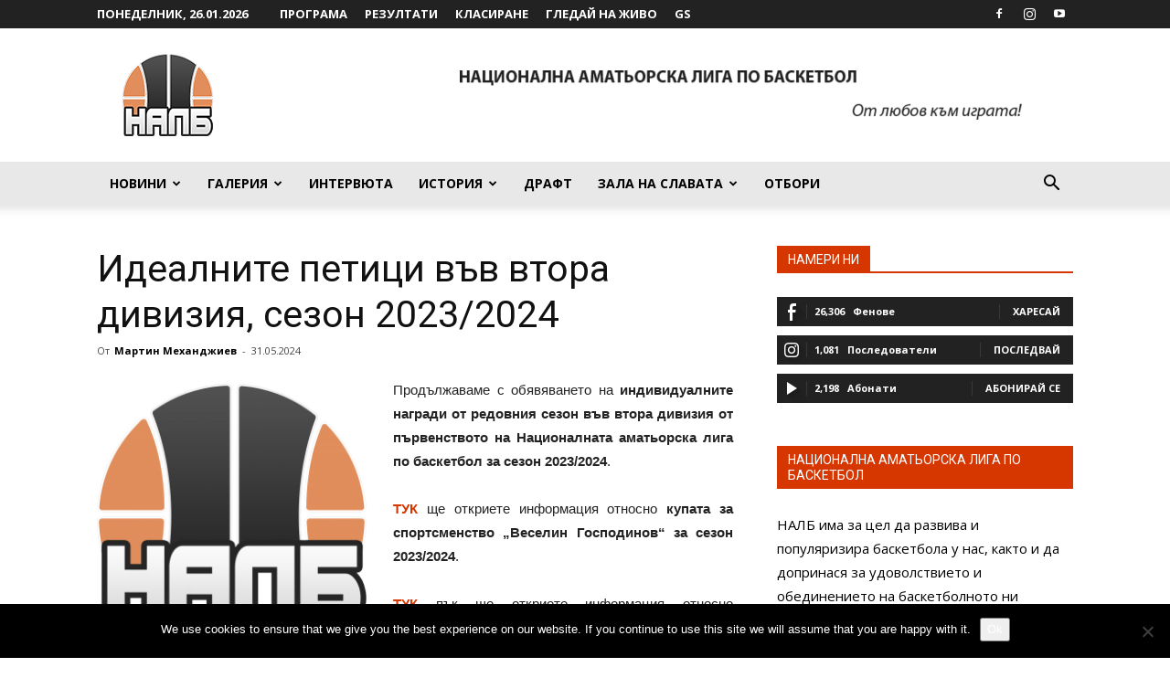

--- FILE ---
content_type: text/html; charset=UTF-8
request_url: https://nalb.bg/%D0%B8%D0%B4%D0%B5%D0%B0%D0%BB%D0%BD%D0%B8%D1%82%D0%B5-%D0%BF%D0%B5%D1%82%D0%B8%D1%86%D0%B8-%D0%B2%D1%8A%D0%B2-ii-%D0%B4%D0%B8%D0%B2%D0%B8%D0%B7%D0%B8%D1%8F-23-24/
body_size: 28443
content:
<!doctype html >
<!--[if IE 8]>    <html class="ie8" lang="en"> <![endif]-->
<!--[if IE 9]>    <html class="ie9" lang="en"> <![endif]-->
<!--[if gt IE 8]><!--> <html lang="bg-BG"> <!--<![endif]-->
<head>
    <title>Идеалните петици във втора дивизия, сезон 2023/2024 | НАЛБ</title>
    <meta charset="UTF-8" />
    <meta name="viewport" content="width=device-width, initial-scale=1.0">
    <link rel="pingback" href="https://nalb.bg/xmlrpc.php" />
    <meta name='robots' content='index, follow, max-image-preview:large, max-snippet:-1, max-video-preview:-1' />
<link rel="icon" type="image/png" href="https://nalb.bg/wp-content/uploads/2016/10/favicon.png">
	<!-- This site is optimized with the Yoast SEO plugin v24.4 - https://yoast.com/wordpress/plugins/seo/ -->
	<link rel="canonical" href="https://nalb.bg/идеалните-петици-във-ii-дивизия-23-24/" />
	<meta property="og:locale" content="bg_BG" />
	<meta property="og:type" content="article" />
	<meta property="og:title" content="Идеалните петици във втора дивизия, сезон 2023/2024 | НАЛБ" />
	<meta property="og:description" content="Продължаваме с обявяването на индивидуалните награди от редовния сезон във втора дивизия от първенството на Националната аматьорска лига по баскетбол за сезон 2023/2024. ТУК ще откриете информация относно купата за спортсменство „Веселин Господинов“ за сезон 2023/2024. ТУК пък ще откриете информация относно призьорите в редовния сезон в четвърта дивизия от първенството на НАЛБ за сезон 2023/2024, ТУК – относно призьорите в трета дивизия от първенството на НАЛБ за сезон 2023/2024, ТУК – относно призьорите [&hellip;]" />
	<meta property="og:url" content="https://nalb.bg/идеалните-петици-във-ii-дивизия-23-24/" />
	<meta property="og:site_name" content="НАЛБ" />
	<meta property="article:publisher" content="https://www.facebook.com/NALB.BG" />
	<meta property="article:published_time" content="2024-05-31T10:24:41+00:00" />
	<meta property="og:image" content="https://nalb.bg/wp-content/uploads/2022/12/IMG_87601.jpg" />
	<meta property="og:image:width" content="600" />
	<meta property="og:image:height" content="400" />
	<meta property="og:image:type" content="image/jpeg" />
	<meta name="author" content="Мартин Механджиев" />
	<meta name="twitter:label1" content="Written by" />
	<meta name="twitter:data1" content="Мартин Механджиев" />
	<script type="application/ld+json" class="yoast-schema-graph">{"@context":"https://schema.org","@graph":[{"@type":"Article","@id":"https://nalb.bg/%d0%b8%d0%b4%d0%b5%d0%b0%d0%bb%d0%bd%d0%b8%d1%82%d0%b5-%d0%bf%d0%b5%d1%82%d0%b8%d1%86%d0%b8-%d0%b2%d1%8a%d0%b2-ii-%d0%b4%d0%b8%d0%b2%d0%b8%d0%b7%d0%b8%d1%8f-23-24/#article","isPartOf":{"@id":"https://nalb.bg/%d0%b8%d0%b4%d0%b5%d0%b0%d0%bb%d0%bd%d0%b8%d1%82%d0%b5-%d0%bf%d0%b5%d1%82%d0%b8%d1%86%d0%b8-%d0%b2%d1%8a%d0%b2-ii-%d0%b4%d0%b8%d0%b2%d0%b8%d0%b7%d0%b8%d1%8f-23-24/"},"author":{"name":"Мартин Механджиев","@id":"https://nalb.bg/#/schema/person/72820cbd0c2fe69b016d010f284a5d60"},"headline":"Идеалните петици във втора дивизия, сезон 2023/2024","datePublished":"2024-05-31T10:24:41+00:00","mainEntityOfPage":{"@id":"https://nalb.bg/%d0%b8%d0%b4%d0%b5%d0%b0%d0%bb%d0%bd%d0%b8%d1%82%d0%b5-%d0%bf%d0%b5%d1%82%d0%b8%d1%86%d0%b8-%d0%b2%d1%8a%d0%b2-ii-%d0%b4%d0%b8%d0%b2%d0%b8%d0%b7%d0%b8%d1%8f-23-24/"},"wordCount":664,"publisher":{"@id":"https://nalb.bg/#organization"},"image":{"@id":"https://nalb.bg/%d0%b8%d0%b4%d0%b5%d0%b0%d0%bb%d0%bd%d0%b8%d1%82%d0%b5-%d0%bf%d0%b5%d1%82%d0%b8%d1%86%d0%b8-%d0%b2%d1%8a%d0%b2-ii-%d0%b4%d0%b8%d0%b2%d0%b8%d0%b7%d0%b8%d1%8f-23-24/#primaryimage"},"thumbnailUrl":"https://nalb.bg/wp-content/uploads/2022/12/IMG_87601.jpg","keywords":["Бойко Иванов","Борислав Гачев","Втора дивизия","Денислав Трифонов","Димитър Любенов","Евгени Вълчев","Ерик Вълчев","Ивайло Иванов","Иван Илчев","Любомир Недков","Мариян Хубанов","Мартин Механджиев","НАЛБ","Национална аматьорска лига по баскетбол","Нелсон Бориславов","Никола Свраков","Николай Мораров","Румен Янакиев","Сезон 2023/2024"],"articleSection":["НАЛБ","Сезон 2023-2024"],"inLanguage":"bg-BG"},{"@type":"WebPage","@id":"https://nalb.bg/%d0%b8%d0%b4%d0%b5%d0%b0%d0%bb%d0%bd%d0%b8%d1%82%d0%b5-%d0%bf%d0%b5%d1%82%d0%b8%d1%86%d0%b8-%d0%b2%d1%8a%d0%b2-ii-%d0%b4%d0%b8%d0%b2%d0%b8%d0%b7%d0%b8%d1%8f-23-24/","url":"https://nalb.bg/%d0%b8%d0%b4%d0%b5%d0%b0%d0%bb%d0%bd%d0%b8%d1%82%d0%b5-%d0%bf%d0%b5%d1%82%d0%b8%d1%86%d0%b8-%d0%b2%d1%8a%d0%b2-ii-%d0%b4%d0%b8%d0%b2%d0%b8%d0%b7%d0%b8%d1%8f-23-24/","name":"Идеалните петици във втора дивизия, сезон 2023/2024 | НАЛБ","isPartOf":{"@id":"https://nalb.bg/#website"},"primaryImageOfPage":{"@id":"https://nalb.bg/%d0%b8%d0%b4%d0%b5%d0%b0%d0%bb%d0%bd%d0%b8%d1%82%d0%b5-%d0%bf%d0%b5%d1%82%d0%b8%d1%86%d0%b8-%d0%b2%d1%8a%d0%b2-ii-%d0%b4%d0%b8%d0%b2%d0%b8%d0%b7%d0%b8%d1%8f-23-24/#primaryimage"},"image":{"@id":"https://nalb.bg/%d0%b8%d0%b4%d0%b5%d0%b0%d0%bb%d0%bd%d0%b8%d1%82%d0%b5-%d0%bf%d0%b5%d1%82%d0%b8%d1%86%d0%b8-%d0%b2%d1%8a%d0%b2-ii-%d0%b4%d0%b8%d0%b2%d0%b8%d0%b7%d0%b8%d1%8f-23-24/#primaryimage"},"thumbnailUrl":"https://nalb.bg/wp-content/uploads/2022/12/IMG_87601.jpg","datePublished":"2024-05-31T10:24:41+00:00","breadcrumb":{"@id":"https://nalb.bg/%d0%b8%d0%b4%d0%b5%d0%b0%d0%bb%d0%bd%d0%b8%d1%82%d0%b5-%d0%bf%d0%b5%d1%82%d0%b8%d1%86%d0%b8-%d0%b2%d1%8a%d0%b2-ii-%d0%b4%d0%b8%d0%b2%d0%b8%d0%b7%d0%b8%d1%8f-23-24/#breadcrumb"},"inLanguage":"bg-BG","potentialAction":[{"@type":"ReadAction","target":["https://nalb.bg/%d0%b8%d0%b4%d0%b5%d0%b0%d0%bb%d0%bd%d0%b8%d1%82%d0%b5-%d0%bf%d0%b5%d1%82%d0%b8%d1%86%d0%b8-%d0%b2%d1%8a%d0%b2-ii-%d0%b4%d0%b8%d0%b2%d0%b8%d0%b7%d0%b8%d1%8f-23-24/"]}]},{"@type":"ImageObject","inLanguage":"bg-BG","@id":"https://nalb.bg/%d0%b8%d0%b4%d0%b5%d0%b0%d0%bb%d0%bd%d0%b8%d1%82%d0%b5-%d0%bf%d0%b5%d1%82%d0%b8%d1%86%d0%b8-%d0%b2%d1%8a%d0%b2-ii-%d0%b4%d0%b8%d0%b2%d0%b8%d0%b7%d0%b8%d1%8f-23-24/#primaryimage","url":"https://nalb.bg/wp-content/uploads/2022/12/IMG_87601.jpg","contentUrl":"https://nalb.bg/wp-content/uploads/2022/12/IMG_87601.jpg","width":600,"height":400},{"@type":"BreadcrumbList","@id":"https://nalb.bg/%d0%b8%d0%b4%d0%b5%d0%b0%d0%bb%d0%bd%d0%b8%d1%82%d0%b5-%d0%bf%d0%b5%d1%82%d0%b8%d1%86%d0%b8-%d0%b2%d1%8a%d0%b2-ii-%d0%b4%d0%b8%d0%b2%d0%b8%d0%b7%d0%b8%d1%8f-23-24/#breadcrumb","itemListElement":[{"@type":"ListItem","position":1,"name":"Home","item":"https://nalb.bg/"},{"@type":"ListItem","position":2,"name":"Идеалните петици във втора дивизия, сезон 2023/2024"}]},{"@type":"WebSite","@id":"https://nalb.bg/#website","url":"https://nalb.bg/","name":"НАЛБ","description":"Национална аматьорска лига по баскетбол","publisher":{"@id":"https://nalb.bg/#organization"},"potentialAction":[{"@type":"SearchAction","target":{"@type":"EntryPoint","urlTemplate":"https://nalb.bg/?s={search_term_string}"},"query-input":{"@type":"PropertyValueSpecification","valueRequired":true,"valueName":"search_term_string"}}],"inLanguage":"bg-BG"},{"@type":"Organization","@id":"https://nalb.bg/#organization","name":"NALB","url":"https://nalb.bg/","logo":{"@type":"ImageObject","inLanguage":"bg-BG","@id":"https://nalb.bg/#/schema/logo/image/","url":"https://nalb.bg/wp-content/uploads/2015/01/NALB.png","contentUrl":"https://nalb.bg/wp-content/uploads/2015/01/NALB.png","width":1000,"height":906,"caption":"NALB"},"image":{"@id":"https://nalb.bg/#/schema/logo/image/"},"sameAs":["https://www.facebook.com/NALB.BG","https://www.youtube.com/user/nalbbg"]},{"@type":"Person","@id":"https://nalb.bg/#/schema/person/72820cbd0c2fe69b016d010f284a5d60","name":"Мартин Механджиев","image":{"@type":"ImageObject","inLanguage":"bg-BG","@id":"https://nalb.bg/#/schema/person/image/","url":"https://secure.gravatar.com/avatar/4887ae013d57de523385374c22ea7383?s=96&d=mm&r=g","contentUrl":"https://secure.gravatar.com/avatar/4887ae013d57de523385374c22ea7383?s=96&d=mm&r=g","caption":"Мартин Механджиев"},"url":"https://nalb.bg/author/martin/"}]}</script>
	<!-- / Yoast SEO plugin. -->


<link rel='dns-prefetch' href='//fonts.googleapis.com' />
<link rel="alternate" type="application/rss+xml" title="НАЛБ &raquo; Поток" href="https://nalb.bg/feed/" />
		<!-- This site uses the Google Analytics by MonsterInsights plugin v9.9.0 - Using Analytics tracking - https://www.monsterinsights.com/ -->
		<!-- Note: MonsterInsights is not currently configured on this site. The site owner needs to authenticate with Google Analytics in the MonsterInsights settings panel. -->
					<!-- No tracking code set -->
				<!-- / Google Analytics by MonsterInsights -->
		<script type="text/javascript">
/* <![CDATA[ */
window._wpemojiSettings = {"baseUrl":"https:\/\/s.w.org\/images\/core\/emoji\/15.0.3\/72x72\/","ext":".png","svgUrl":"https:\/\/s.w.org\/images\/core\/emoji\/15.0.3\/svg\/","svgExt":".svg","source":{"concatemoji":"https:\/\/nalb.bg\/wp-includes\/js\/wp-emoji-release.min.js?ver=6.6.4"}};
/*! This file is auto-generated */
!function(i,n){var o,s,e;function c(e){try{var t={supportTests:e,timestamp:(new Date).valueOf()};sessionStorage.setItem(o,JSON.stringify(t))}catch(e){}}function p(e,t,n){e.clearRect(0,0,e.canvas.width,e.canvas.height),e.fillText(t,0,0);var t=new Uint32Array(e.getImageData(0,0,e.canvas.width,e.canvas.height).data),r=(e.clearRect(0,0,e.canvas.width,e.canvas.height),e.fillText(n,0,0),new Uint32Array(e.getImageData(0,0,e.canvas.width,e.canvas.height).data));return t.every(function(e,t){return e===r[t]})}function u(e,t,n){switch(t){case"flag":return n(e,"\ud83c\udff3\ufe0f\u200d\u26a7\ufe0f","\ud83c\udff3\ufe0f\u200b\u26a7\ufe0f")?!1:!n(e,"\ud83c\uddfa\ud83c\uddf3","\ud83c\uddfa\u200b\ud83c\uddf3")&&!n(e,"\ud83c\udff4\udb40\udc67\udb40\udc62\udb40\udc65\udb40\udc6e\udb40\udc67\udb40\udc7f","\ud83c\udff4\u200b\udb40\udc67\u200b\udb40\udc62\u200b\udb40\udc65\u200b\udb40\udc6e\u200b\udb40\udc67\u200b\udb40\udc7f");case"emoji":return!n(e,"\ud83d\udc26\u200d\u2b1b","\ud83d\udc26\u200b\u2b1b")}return!1}function f(e,t,n){var r="undefined"!=typeof WorkerGlobalScope&&self instanceof WorkerGlobalScope?new OffscreenCanvas(300,150):i.createElement("canvas"),a=r.getContext("2d",{willReadFrequently:!0}),o=(a.textBaseline="top",a.font="600 32px Arial",{});return e.forEach(function(e){o[e]=t(a,e,n)}),o}function t(e){var t=i.createElement("script");t.src=e,t.defer=!0,i.head.appendChild(t)}"undefined"!=typeof Promise&&(o="wpEmojiSettingsSupports",s=["flag","emoji"],n.supports={everything:!0,everythingExceptFlag:!0},e=new Promise(function(e){i.addEventListener("DOMContentLoaded",e,{once:!0})}),new Promise(function(t){var n=function(){try{var e=JSON.parse(sessionStorage.getItem(o));if("object"==typeof e&&"number"==typeof e.timestamp&&(new Date).valueOf()<e.timestamp+604800&&"object"==typeof e.supportTests)return e.supportTests}catch(e){}return null}();if(!n){if("undefined"!=typeof Worker&&"undefined"!=typeof OffscreenCanvas&&"undefined"!=typeof URL&&URL.createObjectURL&&"undefined"!=typeof Blob)try{var e="postMessage("+f.toString()+"("+[JSON.stringify(s),u.toString(),p.toString()].join(",")+"));",r=new Blob([e],{type:"text/javascript"}),a=new Worker(URL.createObjectURL(r),{name:"wpTestEmojiSupports"});return void(a.onmessage=function(e){c(n=e.data),a.terminate(),t(n)})}catch(e){}c(n=f(s,u,p))}t(n)}).then(function(e){for(var t in e)n.supports[t]=e[t],n.supports.everything=n.supports.everything&&n.supports[t],"flag"!==t&&(n.supports.everythingExceptFlag=n.supports.everythingExceptFlag&&n.supports[t]);n.supports.everythingExceptFlag=n.supports.everythingExceptFlag&&!n.supports.flag,n.DOMReady=!1,n.readyCallback=function(){n.DOMReady=!0}}).then(function(){return e}).then(function(){var e;n.supports.everything||(n.readyCallback(),(e=n.source||{}).concatemoji?t(e.concatemoji):e.wpemoji&&e.twemoji&&(t(e.twemoji),t(e.wpemoji)))}))}((window,document),window._wpemojiSettings);
/* ]]> */
</script>
<style id='wp-emoji-styles-inline-css' type='text/css'>

	img.wp-smiley, img.emoji {
		display: inline !important;
		border: none !important;
		box-shadow: none !important;
		height: 1em !important;
		width: 1em !important;
		margin: 0 0.07em !important;
		vertical-align: -0.1em !important;
		background: none !important;
		padding: 0 !important;
	}
</style>
<link rel='stylesheet' id='cookie-notice-front-css' href='https://nalb.bg/wp-content/plugins/cookie-notice/css/front.min.css?ver=2.5.8' type='text/css' media='all' />
<link rel='stylesheet' id='dashicons-css' href='https://nalb.bg/wp-includes/css/dashicons.min.css?ver=6.6.4' type='text/css' media='all' />
<link rel='stylesheet' id='sportspress-general-css' href='//nalb.bg/wp-content/plugins/sportspress/assets/css/sportspress.css?ver=2.7' type='text/css' media='all' />
<link rel='stylesheet' id='sportspress-icons-css' href='//nalb.bg/wp-content/plugins/sportspress/assets/css/icons.css?ver=2.7' type='text/css' media='all' />
<link rel='stylesheet' id='sportspress-roboto-css' href='//fonts.googleapis.com/css?family=Roboto%3A400%2C500&#038;subset=cyrillic%2Ccyrillic-ext%2Cgreek%2Cgreek-ext%2Clatin-ext%2Cvietnamese&#038;ver=2.7' type='text/css' media='all' />
<link rel='stylesheet' id='sportspress-style-css' href='//nalb.bg/wp-content/plugins/sportspress/assets/css/sportspress-style.css?ver=2.7' type='text/css' media='all' />
<link rel='stylesheet' id='sportspress-style-ltr-css' href='//nalb.bg/wp-content/plugins/sportspress/assets/css/sportspress-style-ltr.css?ver=2.7' type='text/css' media='all' />
<link rel='stylesheet' id='wp-polls-css' href='https://nalb.bg/wp-content/plugins/wp-polls/polls-css.css?ver=2.77.3' type='text/css' media='all' />
<style id='wp-polls-inline-css' type='text/css'>
.wp-polls .pollbar {
	margin: 1px;
	font-size: 6px;
	line-height: 8px;
	height: 8px;
	background-image: url('https://nalb.bg/wp-content/plugins/wp-polls/images/default/pollbg.gif');
	border: 1px solid #c8c8c8;
}

</style>
<link rel='stylesheet' id='td-plugin-multi-purpose-css' href='https://nalb.bg/wp-content/plugins/td-composer/td-multi-purpose/style.css?ver=75663779ceaca21efa8b6f639056c3fd' type='text/css' media='all' />
<link rel='stylesheet' id='google-fonts-style-css' href='https://fonts.googleapis.com/css?family=Open+Sans%3A400%2C600%2C700%7CRoboto%3A400%2C500%2C700&#038;display=swap&#038;ver=10.3.5' type='text/css' media='all' />
<link rel='stylesheet' id='td-theme-css' href='https://nalb.bg/wp-content/themes/Newspaper-10.3.5/style.css?ver=10.3.5' type='text/css' media='all' />
<style id='td-theme-inline-css' type='text/css'>
    
        @media (max-width: 767px) {
            .td-header-desktop-wrap {
                display: none;
            }
        }
        @media (min-width: 767px) {
            .td-header-mobile-wrap {
                display: none;
            }
        }
    
	
</style>
<link rel='stylesheet' id='bsf-Defaults-css' href='https://nalb.bg/wp-content/uploads/smile_fonts/Defaults/Defaults.css?ver=6.6.4' type='text/css' media='all' />
<link rel='stylesheet' id='js_composer_front-css' href='https://nalb.bg/wp-content/plugins/js_composer/assets/css/js_composer.min.css?ver=6.1' type='text/css' media='all' />
<link rel='stylesheet' id='td-legacy-framework-front-style-css' href='https://nalb.bg/wp-content/plugins/td-composer/legacy/Newspaper/assets/css/td_legacy_main.css?ver=75663779ceaca21efa8b6f639056c3fd' type='text/css' media='all' />
<link rel='stylesheet' id='td-standard-pack-framework-front-style-css' href='https://nalb.bg/wp-content/plugins/td-standard-pack/Newspaper/assets/css/td_standard_pack_main.css?ver=e06dc97a9cdcc3f12ae1599dfcd5b98f' type='text/css' media='all' />
<link rel='stylesheet' id='tdb_front_style-css' href='https://nalb.bg/wp-content/plugins/td-cloud-library/assets/css/tdb_less_front.css?ver=b609d31b17f396913344a17574b6a2f5' type='text/css' media='all' />
<style type="text/css"> /* SportsPress Frontend CSS */ .sp-event-calendar tbody td a,.sp-event-calendar tbody td a:hover{background: none;}.sp-data-table th,.sp-calendar th,.sp-data-table tfoot,.sp-calendar tfoot,.sp-button,.sp-heading{background:#e8e8e8 !important}.sp-calendar tbody a{color:#e8e8e8 !important}.sp-data-table tbody,.sp-calendar tbody{background: #ffffff !important}.sp-data-table tbody,.sp-calendar tbody{color: #222222 !important}.sp-data-table th,.sp-data-table th a,.sp-data-table tfoot,.sp-data-table tfoot a,.sp-calendar th,.sp-calendar th a,.sp-calendar tfoot,.sp-calendar tfoot a,.sp-button,.sp-heading{color: #0f0f0f !important}.sp-data-table tbody a,.sp-data-table tbody a:hover,.sp-calendar tbody a:focus{color: #d63600 !important}.sp-highlight,.sp-calendar td#today{background: #ffffff !important}.sp-data-table th,.sp-template-countdown .sp-event-venue,.sp-template-countdown .sp-event-league,.sp-template-gallery .gallery-caption{background:#e8e8e8 !important}.sp-data-table th,.sp-template-countdown .sp-event-venue,.sp-template-countdown .sp-event-league,.sp-template-gallery .gallery-caption{border-color:#cecece !important}.sp-table-caption,.sp-data-table,.sp-data-table tfoot,.sp-template .sp-view-all-link,.sp-template-gallery .sp-gallery-group-name,.sp-template-gallery .sp-gallery-wrapper,.sp-template-countdown .sp-event-name,.sp-countdown time,.sp-template-details dl,.sp-event-statistics .sp-statistic-bar,.sp-tournament-bracket .sp-team-name,.sp-profile-selector{background:#ffffff !important}.sp-table-caption,.sp-data-table,.sp-data-table td,.sp-template .sp-view-all-link,.sp-template-gallery .sp-gallery-group-name,.sp-template-gallery .sp-gallery-wrapper,.sp-template-countdown .sp-event-name,.sp-countdown time,.sp-countdown span,.sp-template-details dl,.sp-event-statistics .sp-statistic-bar,.sp-tournament-bracket thead th,.sp-tournament-bracket .sp-team-name,.sp-tournament-bracket .sp-event,.sp-profile-selector{border-color:#e5e5e5 !important}.sp-tournament-bracket .sp-team .sp-team-name:before{border-left-color:#e5e5e5 !important;border-right-color:#e5e5e5 !important}.sp-data-table .sp-highlight,.sp-data-table .highlighted td,.sp-template-scoreboard td:hover{background:#f9f9f9 !important}.sp-template *,.sp-data-table *,.sp-table-caption,.sp-data-table tfoot a:hover,.sp-template .sp-view-all-link a:hover,.sp-template-gallery .sp-gallery-group-name,.sp-template-details dd,.sp-template-event-logos .sp-team-result,.sp-template-event-blocks .sp-event-results,.sp-template-scoreboard a,.sp-template-scoreboard a:hover,.sp-tournament-bracket,.sp-tournament-bracket .sp-event .sp-event-title:hover,.sp-tournament-bracket .sp-event .sp-event-title:hover *{color:#222222 !important}.sp-template .sp-view-all-link a,.sp-countdown span small,.sp-template-event-calendar tfoot a,.sp-template-event-blocks .sp-event-date,.sp-template-details dt,.sp-template-scoreboard .sp-scoreboard-date,.sp-tournament-bracket th,.sp-tournament-bracket .sp-event .sp-event-title,.sp-template-scoreboard .sp-scoreboard-date,.sp-tournament-bracket .sp-event .sp-event-title *{color:rgba(34,34,34,0.5) !important}.sp-data-table th,.sp-template-countdown .sp-event-venue,.sp-template-countdown .sp-event-league,.sp-template-gallery .gallery-item a,.sp-template-gallery .gallery-caption,.sp-template-scoreboard .sp-scoreboard-nav,.sp-tournament-bracket .sp-team-name:hover,.sp-tournament-bracket thead th,.sp-tournament-bracket .sp-heading{color:#0f0f0f !important}.sp-template a,.sp-data-table a,.sp-tab-menu-item-active a, .sp-tab-menu-item-active a:hover,.sp-template .sp-message{color:#d63600 !important}.sp-template-gallery .gallery-caption strong,.sp-tournament-bracket .sp-team-name:hover,.sp-template-scoreboard .sp-scoreboard-nav,.sp-tournament-bracket .sp-heading{background:#d63600 !important}.sp-tournament-bracket .sp-team-name:hover,.sp-tournament-bracket .sp-heading,.sp-tab-menu-item-active a, .sp-tab-menu-item-active a:hover,.sp-template .sp-message{border-color:#d63600 !important} /* SportsPress Custom CSS */ .sp-table-wrapper .dataTables_paginate .next {
    float: right;
    margin-right: 10px;
}

.sp-table-wrapper .dataTables_paginate .previous {
    float: left;
    margin-left: 10px;
}
.sp-data-table thead th {
    text-align: center !important;
}</style><script type="text/javascript" id="cookie-notice-front-js-before">
/* <![CDATA[ */
var cnArgs = {"ajaxUrl":"https:\/\/nalb.bg\/wp-admin\/admin-ajax.php","nonce":"e82a7b6840","hideEffect":"fade","position":"bottom","onScroll":false,"onScrollOffset":100,"onClick":false,"cookieName":"cookie_notice_accepted","cookieTime":2592000,"cookieTimeRejected":2592000,"globalCookie":false,"redirection":false,"cache":false,"revokeCookies":false,"revokeCookiesOpt":"automatic"};
/* ]]> */
</script>
<script type="text/javascript" src="https://nalb.bg/wp-content/plugins/cookie-notice/js/front.min.js?ver=2.5.8" id="cookie-notice-front-js"></script>
<script type="text/javascript" src="https://nalb.bg/wp-includes/js/jquery/jquery.min.js?ver=3.7.1" id="jquery-core-js"></script>
<script type="text/javascript" src="https://nalb.bg/wp-includes/js/jquery/jquery-migrate.min.js?ver=3.4.1" id="jquery-migrate-js"></script>
<link rel="https://api.w.org/" href="https://nalb.bg/wp-json/" /><link rel="alternate" title="JSON" type="application/json" href="https://nalb.bg/wp-json/wp/v2/posts/85924" /><link rel="EditURI" type="application/rsd+xml" title="RSD" href="https://nalb.bg/xmlrpc.php?rsd" />
<meta name="generator" content="WordPress 6.6.4" />
<meta name="generator" content="SportsPress 2.7" />
<link rel='shortlink' href='https://nalb.bg/?p=85924' />
<link rel="alternate" title="oEmbed (JSON)" type="application/json+oembed" href="https://nalb.bg/wp-json/oembed/1.0/embed?url=https%3A%2F%2Fnalb.bg%2F%25d0%25b8%25d0%25b4%25d0%25b5%25d0%25b0%25d0%25bb%25d0%25bd%25d0%25b8%25d1%2582%25d0%25b5-%25d0%25bf%25d0%25b5%25d1%2582%25d0%25b8%25d1%2586%25d0%25b8-%25d0%25b2%25d1%258a%25d0%25b2-ii-%25d0%25b4%25d0%25b8%25d0%25b2%25d0%25b8%25d0%25b7%25d0%25b8%25d1%258f-23-24%2F" />
<link rel="alternate" title="oEmbed (XML)" type="text/xml+oembed" href="https://nalb.bg/wp-json/oembed/1.0/embed?url=https%3A%2F%2Fnalb.bg%2F%25d0%25b8%25d0%25b4%25d0%25b5%25d0%25b0%25d0%25bb%25d0%25bd%25d0%25b8%25d1%2582%25d0%25b5-%25d0%25bf%25d0%25b5%25d1%2582%25d0%25b8%25d1%2586%25d0%25b8-%25d0%25b2%25d1%258a%25d0%25b2-ii-%25d0%25b4%25d0%25b8%25d0%25b2%25d0%25b8%25d0%25b7%25d0%25b8%25d1%258f-23-24%2F&#038;format=xml" />
<meta name="google-site-verification" content="ycHqJ2mc1RrxqpvaHH0JWD_Y5EZLiBYtNwHKQGPu9Yc" /><script type="text/javascript">
	jQuery(document).ready(function(){
		jQuery('img[usemap]').rwdImageMaps();
	});
</script>
<style type="text/css">
	img[usemap] { max-width: 100%; height: auto; }
</style>
<!--[if lt IE 9]><script src="https://cdnjs.cloudflare.com/ajax/libs/html5shiv/3.7.3/html5shiv.js"></script><![endif]-->
        <script>
        window.tdb_globals = {"wpRestNonce":"c7854ab2fe","wpRestUrl":"https:\/\/nalb.bg\/wp-json\/","permalinkStructure":"\/%postname%\/","isAjax":false,"isAdminBarShowing":false,"autoloadScrollPercent":50,"postAutoloadStatus":"off","origPostEditUrl":null};
    </script>
    			<script>
				window.tdwGlobal = {"adminUrl":"https:\/\/nalb.bg\/wp-admin\/","wpRestNonce":"c7854ab2fe","wpRestUrl":"https:\/\/nalb.bg\/wp-json\/","permalinkStructure":"\/%postname%\/"};
			</script>
			<meta property="fb:app_id" content="0" /><meta name="generator" content="Powered by WPBakery Page Builder - drag and drop page builder for WordPress."/>

<!-- JS generated by theme -->

<script>
    
    

	    var tdBlocksArray = []; //here we store all the items for the current page

	    //td_block class - each ajax block uses a object of this class for requests
	    function tdBlock() {
		    this.id = '';
		    this.block_type = 1; //block type id (1-234 etc)
		    this.atts = '';
		    this.td_column_number = '';
		    this.td_current_page = 1; //
		    this.post_count = 0; //from wp
		    this.found_posts = 0; //from wp
		    this.max_num_pages = 0; //from wp
		    this.td_filter_value = ''; //current live filter value
		    this.is_ajax_running = false;
		    this.td_user_action = ''; // load more or infinite loader (used by the animation)
		    this.header_color = '';
		    this.ajax_pagination_infinite_stop = ''; //show load more at page x
	    }


        // td_js_generator - mini detector
        (function(){
            var htmlTag = document.getElementsByTagName("html")[0];

	        if ( navigator.userAgent.indexOf("MSIE 10.0") > -1 ) {
                htmlTag.className += ' ie10';
            }

            if ( !!navigator.userAgent.match(/Trident.*rv\:11\./) ) {
                htmlTag.className += ' ie11';
            }

	        if ( navigator.userAgent.indexOf("Edge") > -1 ) {
                htmlTag.className += ' ieEdge';
            }

            if ( /(iPad|iPhone|iPod)/g.test(navigator.userAgent) ) {
                htmlTag.className += ' td-md-is-ios';
            }

            var user_agent = navigator.userAgent.toLowerCase();
            if ( user_agent.indexOf("android") > -1 ) {
                htmlTag.className += ' td-md-is-android';
            }

            if ( -1 !== navigator.userAgent.indexOf('Mac OS X')  ) {
                htmlTag.className += ' td-md-is-os-x';
            }

            if ( /chrom(e|ium)/.test(navigator.userAgent.toLowerCase()) ) {
               htmlTag.className += ' td-md-is-chrome';
            }

            if ( -1 !== navigator.userAgent.indexOf('Firefox') ) {
                htmlTag.className += ' td-md-is-firefox';
            }

            if ( -1 !== navigator.userAgent.indexOf('Safari') && -1 === navigator.userAgent.indexOf('Chrome') ) {
                htmlTag.className += ' td-md-is-safari';
            }

            if( -1 !== navigator.userAgent.indexOf('IEMobile') ){
                htmlTag.className += ' td-md-is-iemobile';
            }

        })();




        var tdLocalCache = {};

        ( function () {
            "use strict";

            tdLocalCache = {
                data: {},
                remove: function (resource_id) {
                    delete tdLocalCache.data[resource_id];
                },
                exist: function (resource_id) {
                    return tdLocalCache.data.hasOwnProperty(resource_id) && tdLocalCache.data[resource_id] !== null;
                },
                get: function (resource_id) {
                    return tdLocalCache.data[resource_id];
                },
                set: function (resource_id, cachedData) {
                    tdLocalCache.remove(resource_id);
                    tdLocalCache.data[resource_id] = cachedData;
                }
            };
        })();

    
    
var td_viewport_interval_list=[{"limitBottom":767,"sidebarWidth":228},{"limitBottom":1018,"sidebarWidth":300},{"limitBottom":1140,"sidebarWidth":324}];
var tds_general_modal_image="yes";
var tdc_is_installed="yes";
var td_ajax_url="https:\/\/nalb.bg\/wp-admin\/admin-ajax.php?td_theme_name=Newspaper&v=10.3.5";
var td_get_template_directory_uri="https:\/\/nalb.bg\/wp-content\/plugins\/td-composer\/legacy\/common";
var tds_snap_menu="snap";
var tds_logo_on_sticky="show";
var tds_header_style="";
var td_please_wait="\u041c\u043e\u043b\u044f, \u0438\u0437\u0447\u0430\u043a\u0430\u0439\u0442\u0435 ...";
var td_email_user_pass_incorrect="\u0413\u0440\u0435\u0448\u043d\u043e \u043f\u043e\u0442\u0440\u0435\u0431\u0438\u0442\u0435\u043b\u0441\u043a\u043e \u0438\u043c\u0435 \u0438\u043b\u0438 \u043f\u0430\u0440\u043e\u043b\u0430!";
var td_email_user_incorrect="\u0413\u0440\u0435\u0448\u0435\u043d Email \u0430\u0434\u0440\u0435\u0441 \u0438\u043b\u0438 \u043f\u0430\u0440\u043e\u043b\u0430!";
var td_email_incorrect="\u0413\u0440\u0435\u0448\u0435\u043d Email \u0430\u0434\u0440\u0435\u0441!";
var tds_more_articles_on_post_enable="";
var tds_more_articles_on_post_time_to_wait="";
var tds_more_articles_on_post_pages_distance_from_top=0;
var tds_theme_color_site_wide="#d63600";
var tds_smart_sidebar="enabled";
var tdThemeName="Newspaper";
var td_magnific_popup_translation_tPrev="\u041f\u0440\u0435\u0434\u0438\u0448\u0435\u043d";
var td_magnific_popup_translation_tNext="\u0421\u043b\u0435\u0434\u0432\u0430\u0449\u0430";
var td_magnific_popup_translation_tCounter="%curr% \u043e\u0442 %total%";
var td_magnific_popup_translation_ajax_tError="\u0421\u044a\u0434\u044a\u0440\u0436\u0430\u043d\u0438\u0435\u0442\u043e \u043e\u0442 %url% \u043d\u0435 \u043c\u043e\u0436\u0435 \u0434\u0430 \u0431\u044a\u0434\u0435 \u0437\u0430\u0440\u0435\u0434\u0435\u043d\u043e.";
var td_magnific_popup_translation_image_tError="\u0418\u0437\u043e\u0431\u0440\u0430\u0436\u0435\u043d\u0438\u0435\u0442\u043e #%curr% \u043d\u0435 \u043c\u043e\u0436\u0435 \u0434\u0430 \u0441\u0435 \u0437\u0430\u0440\u0435\u0434\u0438.";
var tdBlockNonce="7a17fbb02f";
var tdDateNamesI18n={"month_names":["\u044f\u043d\u0443\u0430\u0440\u0438","\u0444\u0435\u0432\u0440\u0443\u0430\u0440\u0438","\u043c\u0430\u0440\u0442","\u0430\u043f\u0440\u0438\u043b","\u043c\u0430\u0439","\u044e\u043d\u0438","\u044e\u043b\u0438","\u0430\u0432\u0433\u0443\u0441\u0442","\u0441\u0435\u043f\u0442\u0435\u043c\u0432\u0440\u0438","\u043e\u043a\u0442\u043e\u043c\u0432\u0440\u0438","\u043d\u043e\u0435\u043c\u0432\u0440\u0438","\u0434\u0435\u043a\u0435\u043c\u0432\u0440\u0438"],"month_names_short":["\u044f\u043d.","\u0444\u0435\u0432.","\u043c\u0430\u0440.","\u0430\u043f\u0440.","\u043c\u0430\u0439","\u044e\u043d\u0438","\u044e\u043b\u0438","\u0430\u0432\u0433.","\u0441\u0435\u043f.","\u043e\u043a\u0442.","\u043d\u043e\u0435.","\u0434\u0435\u043a."],"day_names":["\u043d\u0435\u0434\u0435\u043b\u044f","\u043f\u043e\u043d\u0435\u0434\u0435\u043b\u043d\u0438\u043a","\u0432\u0442\u043e\u0440\u043d\u0438\u043a","\u0441\u0440\u044f\u0434\u0430","\u0447\u0435\u0442\u0432\u044a\u0440\u0442\u044a\u043a","\u043f\u0435\u0442\u044a\u043a","\u0441\u044a\u0431\u043e\u0442\u0430"],"day_names_short":["\u043d\u0434","\u043f\u043d","\u0432\u0442","\u0441\u0440","\u0447\u0442","\u043f\u0442","\u0441\u0431"]};
var td_ad_background_click_link="";
var td_ad_background_click_target="";
</script>


<!-- Header style compiled by theme -->

<style>
    
.td-header-wrap .black-menu .sf-menu > .current-menu-item > a,
    .td-header-wrap .black-menu .sf-menu > .current-menu-ancestor > a,
    .td-header-wrap .black-menu .sf-menu > .current-category-ancestor > a,
    .td-header-wrap .black-menu .sf-menu > li > a:hover,
    .td-header-wrap .black-menu .sf-menu > .sfHover > a,
    .sf-menu > .current-menu-item > a:after,
    .sf-menu > .current-menu-ancestor > a:after,
    .sf-menu > .current-category-ancestor > a:after,
    .sf-menu > li:hover > a:after,
    .sf-menu > .sfHover > a:after,
    .header-search-wrap .td-drop-down-search:after,
    .header-search-wrap .td-drop-down-search .btn:hover,
    input[type=submit]:hover,
    .td-read-more a,
    .td-post-category:hover,
    .td_top_authors .td-active .td-author-post-count,
    .td_top_authors .td-active .td-author-comments-count,
    .td_top_authors .td_mod_wrap:hover .td-author-post-count,
    .td_top_authors .td_mod_wrap:hover .td-author-comments-count,
    .td-404-sub-sub-title a:hover,
    .td-search-form-widget .wpb_button:hover,
    .td-rating-bar-wrap div,
    .dropcap,
    .td_wrapper_video_playlist .td_video_controls_playlist_wrapper,
    .wpb_default,
    .wpb_default:hover,
    .td-left-smart-list:hover,
    .td-right-smart-list:hover,
    #bbpress-forums button:hover,
    .bbp_widget_login .button:hover,
    .td-footer-wrapper .td-post-category,
    .td-footer-wrapper .widget_product_search input[type="submit"]:hover,
    .single-product .product .summary .cart .button:hover,
    .td-next-prev-wrap a:hover,
    .td-load-more-wrap a:hover,
    .td-post-small-box a:hover,
    .page-nav .current,
    .page-nav:first-child > div,
    #bbpress-forums .bbp-pagination .current,
    #bbpress-forums #bbp-single-user-details #bbp-user-navigation li.current a,
    .td-theme-slider:hover .slide-meta-cat a,
    a.vc_btn-black:hover,
    .td-trending-now-wrapper:hover .td-trending-now-title,
    .td-scroll-up,
    .td-smart-list-button:hover,
    .td-weather-information:before,
    .td-weather-week:before,
    .td_block_exchange .td-exchange-header:before,
    .td-pulldown-syle-2 .td-subcat-dropdown ul:after,
    .td_block_template_9 .td-block-title:after,
    .td_block_template_15 .td-block-title:before,
    div.wpforms-container .wpforms-form div.wpforms-submit-container button[type=submit],
    .td-close-video-fixed {
        background-color: #d63600;
    }

    .td_block_template_4 .td-related-title .td-cur-simple-item:before {
        border-color: #d63600 transparent transparent transparent !important;
    }
    
    
    .td_block_template_4 .td-related-title .td-cur-simple-item,
    .td_block_template_3 .td-related-title .td-cur-simple-item,
    .td_block_template_9 .td-related-title:after {
        background-color: #d63600;
    }

    a,
    cite a:hover,
    .td-page-content blockquote p,
    .td-post-content blockquote p,
    .mce-content-body blockquote p,
    .comment-content blockquote p,
    .wpb_text_column blockquote p,
    .td_block_text_with_title blockquote p,
    .td_module_wrap:hover .entry-title a,
    .td-subcat-filter .td-subcat-list a:hover,
    .td-subcat-filter .td-subcat-dropdown a:hover,
    .td_quote_on_blocks,
    .dropcap2,
    .dropcap3,
    .td_top_authors .td-active .td-authors-name a,
    .td_top_authors .td_mod_wrap:hover .td-authors-name a,
    .td-post-next-prev-content a:hover,
    .author-box-wrap .td-author-social a:hover,
    .td-author-name a:hover,
    .td-author-url a:hover,
    .comment-reply-link:hover,
    .logged-in-as a:hover,
    #cancel-comment-reply-link:hover,
    .td-search-query,
    .widget a:hover,
    .td_wp_recentcomments a:hover,
    .archive .widget_archive .current,
    .archive .widget_archive .current a,
    .widget_calendar tfoot a:hover,
    #bbpress-forums li.bbp-header .bbp-reply-content span a:hover,
    #bbpress-forums .bbp-forum-freshness a:hover,
    #bbpress-forums .bbp-topic-freshness a:hover,
    #bbpress-forums .bbp-forums-list li a:hover,
    #bbpress-forums .bbp-forum-title:hover,
    #bbpress-forums .bbp-topic-permalink:hover,
    #bbpress-forums .bbp-topic-started-by a:hover,
    #bbpress-forums .bbp-topic-started-in a:hover,
    #bbpress-forums .bbp-body .super-sticky li.bbp-topic-title .bbp-topic-permalink,
    #bbpress-forums .bbp-body .sticky li.bbp-topic-title .bbp-topic-permalink,
    .widget_display_replies .bbp-author-name,
    .widget_display_topics .bbp-author-name,
    .td-subfooter-menu li a:hover,
    a.vc_btn-black:hover,
    .td-smart-list-dropdown-wrap .td-smart-list-button:hover,
    .td-instagram-user a,
    .td-block-title-wrap .td-wrapper-pulldown-filter .td-pulldown-filter-display-option:hover,
    .td-block-title-wrap .td-wrapper-pulldown-filter .td-pulldown-filter-display-option:hover i,
    .td-block-title-wrap .td-wrapper-pulldown-filter .td-pulldown-filter-link:hover,
    .td-block-title-wrap .td-wrapper-pulldown-filter .td-pulldown-filter-item .td-cur-simple-item,
    .td_block_template_2 .td-related-title .td-cur-simple-item,
    .td_block_template_5 .td-related-title .td-cur-simple-item,
    .td_block_template_6 .td-related-title .td-cur-simple-item,
    .td_block_template_7 .td-related-title .td-cur-simple-item,
    .td_block_template_8 .td-related-title .td-cur-simple-item,
    .td_block_template_9 .td-related-title .td-cur-simple-item,
    .td_block_template_10 .td-related-title .td-cur-simple-item,
    .td_block_template_11 .td-related-title .td-cur-simple-item,
    .td_block_template_12 .td-related-title .td-cur-simple-item,
    .td_block_template_13 .td-related-title .td-cur-simple-item,
    .td_block_template_14 .td-related-title .td-cur-simple-item,
    .td_block_template_15 .td-related-title .td-cur-simple-item,
    .td_block_template_16 .td-related-title .td-cur-simple-item,
    .td_block_template_17 .td-related-title .td-cur-simple-item,
    .td-theme-wrap .sf-menu ul .td-menu-item > a:hover,
    .td-theme-wrap .sf-menu ul .sfHover > a,
    .td-theme-wrap .sf-menu ul .current-menu-ancestor > a,
    .td-theme-wrap .sf-menu ul .current-category-ancestor > a,
    .td-theme-wrap .sf-menu ul .current-menu-item > a,
    .td_outlined_btn,
     .td_block_categories_tags .td-ct-item:hover {
        color: #d63600;
    }

    a.vc_btn-black.vc_btn_square_outlined:hover,
    a.vc_btn-black.vc_btn_outlined:hover {
        color: #d63600 !important;
    }

    .td-next-prev-wrap a:hover,
    .td-load-more-wrap a:hover,
    .td-post-small-box a:hover,
    .page-nav .current,
    .page-nav:first-child > div,
    #bbpress-forums .bbp-pagination .current,
    .post .td_quote_box,
    .page .td_quote_box,
    a.vc_btn-black:hover,
    .td_block_template_5 .td-block-title > *,
    .td_outlined_btn {
        border-color: #d63600;
    }

    .td_wrapper_video_playlist .td_video_currently_playing:after {
        border-color: #d63600 !important;
    }

    .header-search-wrap .td-drop-down-search:before {
        border-color: transparent transparent #d63600 transparent;
    }

    .block-title > span,
    .block-title > a,
    .block-title > label,
    .widgettitle,
    .widgettitle:after,
    .td-trending-now-title,
    .td-trending-now-wrapper:hover .td-trending-now-title,
    .wpb_tabs li.ui-tabs-active a,
    .wpb_tabs li:hover a,
    .vc_tta-container .vc_tta-color-grey.vc_tta-tabs-position-top.vc_tta-style-classic .vc_tta-tabs-container .vc_tta-tab.vc_active > a,
    .vc_tta-container .vc_tta-color-grey.vc_tta-tabs-position-top.vc_tta-style-classic .vc_tta-tabs-container .vc_tta-tab:hover > a,
    .td_block_template_1 .td-related-title .td-cur-simple-item,
    .td-subcat-filter .td-subcat-dropdown:hover .td-subcat-more, 
    .td_3D_btn,
    .td_shadow_btn,
    .td_default_btn,
    .td_round_btn, 
    .td_outlined_btn:hover {
    	background-color: #d63600;
    }
    .block-title,
    .td_block_template_1 .td-related-title,
    .wpb_tabs .wpb_tabs_nav,
    .vc_tta-container .vc_tta-color-grey.vc_tta-tabs-position-top.vc_tta-style-classic .vc_tta-tabs-container {
        border-color: #d63600;
    }
    .td_block_wrap .td-subcat-item a.td-cur-simple-item {
	    color: #d63600;
	}


    
    .td-grid-style-4 .entry-title
    {
        background-color: rgba(214, 54, 0, 0.7);
    }


    
    .sf-menu ul .menu-item a {
        font-size:14px;
	
    }.td-header-style-12 .td-header-menu-wrap-full,
    .td-header-style-12 .td-affix,
    .td-grid-style-1.td-hover-1 .td-big-grid-post:hover .td-post-category,
    .td-grid-style-5.td-hover-1 .td-big-grid-post:hover .td-post-category,
    .td_category_template_3 .td-current-sub-category,
    .td_category_template_8 .td-category-header .td-category a.td-current-sub-category,
    .td_category_template_4 .td-category-siblings .td-category a:hover,
     .td_block_big_grid_9.td-grid-style-1 .td-post-category,
    .td_block_big_grid_9.td-grid-style-5 .td-post-category,
    .td-grid-style-6.td-hover-1 .td-module-thumb:after,
     .tdm-menu-active-style5 .td-header-menu-wrap .sf-menu > .current-menu-item > a,
    .tdm-menu-active-style5 .td-header-menu-wrap .sf-menu > .current-menu-ancestor > a,
    .tdm-menu-active-style5 .td-header-menu-wrap .sf-menu > .current-category-ancestor > a,
    .tdm-menu-active-style5 .td-header-menu-wrap .sf-menu > li > a:hover,
    .tdm-menu-active-style5 .td-header-menu-wrap .sf-menu > .sfHover > a {
        background-color: #d63600;
    }
    
    .td_mega_menu_sub_cats .cur-sub-cat,
    .td-mega-span h3 a:hover,
    .td_mod_mega_menu:hover .entry-title a,
    .header-search-wrap .result-msg a:hover,
    .td-header-top-menu .td-drop-down-search .td_module_wrap:hover .entry-title a,
    .td-header-top-menu .td-icon-search:hover,
    .td-header-wrap .result-msg a:hover,
    .top-header-menu li a:hover,
    .top-header-menu .current-menu-item > a,
    .top-header-menu .current-menu-ancestor > a,
    .top-header-menu .current-category-ancestor > a,
    .td-social-icon-wrap > a:hover,
    .td-header-sp-top-widget .td-social-icon-wrap a:hover,
    .td_mod_related_posts:hover h3 > a,
    .td-post-template-11 .td-related-title .td-related-left:hover,
    .td-post-template-11 .td-related-title .td-related-right:hover,
    .td-post-template-11 .td-related-title .td-cur-simple-item,
    .td-post-template-11 .td_block_related_posts .td-next-prev-wrap a:hover,
    .td-category-header .td-pulldown-category-filter-link:hover,
    .td-category-siblings .td-subcat-dropdown a:hover,
    .td-category-siblings .td-subcat-dropdown a.td-current-sub-category,
    .footer-text-wrap .footer-email-wrap a,
    .footer-social-wrap a:hover,
    .td_module_17 .td-read-more a:hover,
    .td_module_18 .td-read-more a:hover,
    .td_module_19 .td-post-author-name a:hover,
    .td-pulldown-syle-2 .td-subcat-dropdown:hover .td-subcat-more span,
    .td-pulldown-syle-2 .td-subcat-dropdown:hover .td-subcat-more i,
    .td-pulldown-syle-3 .td-subcat-dropdown:hover .td-subcat-more span,
    .td-pulldown-syle-3 .td-subcat-dropdown:hover .td-subcat-more i,
    .tdm-menu-active-style3 .tdm-header.td-header-wrap .sf-menu > .current-category-ancestor > a,
    .tdm-menu-active-style3 .tdm-header.td-header-wrap .sf-menu > .current-menu-ancestor > a,
    .tdm-menu-active-style3 .tdm-header.td-header-wrap .sf-menu > .current-menu-item > a,
    .tdm-menu-active-style3 .tdm-header.td-header-wrap .sf-menu > .sfHover > a,
    .tdm-menu-active-style3 .tdm-header.td-header-wrap .sf-menu > li > a:hover {
        color: #d63600;
    }
    
    .td-mega-menu-page .wpb_content_element ul li a:hover,
    .td-theme-wrap .td-aj-search-results .td_module_wrap:hover .entry-title a,
    .td-theme-wrap .header-search-wrap .result-msg a:hover {
        color: #d63600 !important;
    }
    
    .td_category_template_8 .td-category-header .td-category a.td-current-sub-category,
    .td_category_template_4 .td-category-siblings .td-category a:hover,
    .tdm-menu-active-style4 .tdm-header .sf-menu > .current-menu-item > a,
    .tdm-menu-active-style4 .tdm-header .sf-menu > .current-menu-ancestor > a,
    .tdm-menu-active-style4 .tdm-header .sf-menu > .current-category-ancestor > a,
    .tdm-menu-active-style4 .tdm-header .sf-menu > li > a:hover,
    .tdm-menu-active-style4 .tdm-header .sf-menu > .sfHover > a {
        border-color: #d63600;
    }
    
    


    
    .td-header-wrap .td-header-menu-wrap-full,
    .td-header-menu-wrap.td-affix,
    .td-header-style-3 .td-header-main-menu,
    .td-header-style-3 .td-affix .td-header-main-menu,
    .td-header-style-4 .td-header-main-menu,
    .td-header-style-4 .td-affix .td-header-main-menu,
    .td-header-style-8 .td-header-menu-wrap.td-affix,
    .td-header-style-8 .td-header-top-menu-full {
        background-color: #e8e8e8;
    }
    .td-boxed-layout .td-header-style-3 .td-header-menu-wrap,
    .td-boxed-layout .td-header-style-4 .td-header-menu-wrap,
    .td-header-style-3 .td_stretch_content .td-header-menu-wrap,
    .td-header-style-4 .td_stretch_content .td-header-menu-wrap {
    	background-color: #e8e8e8 !important;
    }
    @media (min-width: 1019px) {
        .td-header-style-1 .td-header-sp-recs,
        .td-header-style-1 .td-header-sp-logo {
            margin-bottom: 28px;
        }
    }
    @media (min-width: 768px) and (max-width: 1018px) {
        .td-header-style-1 .td-header-sp-recs,
        .td-header-style-1 .td-header-sp-logo {
            margin-bottom: 14px;
        }
    }
    .td-header-style-7 .td-header-top-menu {
        border-bottom: none;
    }

    
    .sf-menu ul .td-menu-item a {
        font-size:14px;
	
    }
    
    
    
    .top-header-menu > li > a,
    .td-weather-top-widget .td-weather-now .td-big-degrees,
    .td-weather-top-widget .td-weather-header .td-weather-city,
    .td-header-sp-top-menu .td_data_time {
        font-size:13px;
	line-height:30px;
	font-weight:bold;
	text-transform:uppercase;
	
    }
    
    .top-header-menu .menu-item-has-children li a {
    	font-size:13px;
	line-height:30px;
	font-weight:bold;
	text-transform:uppercase;
	
    }
	
    .top-header-menu > li,
    .td-header-sp-top-menu,
    #td-outer-wrap .td-header-sp-top-widget .td-search-btns-wrap,
    #td-outer-wrap .td-header-sp-top-widget .td-social-icon-wrap {
        line-height: 30px;
    }
.td-header-wrap .black-menu .sf-menu > .current-menu-item > a,
    .td-header-wrap .black-menu .sf-menu > .current-menu-ancestor > a,
    .td-header-wrap .black-menu .sf-menu > .current-category-ancestor > a,
    .td-header-wrap .black-menu .sf-menu > li > a:hover,
    .td-header-wrap .black-menu .sf-menu > .sfHover > a,
    .sf-menu > .current-menu-item > a:after,
    .sf-menu > .current-menu-ancestor > a:after,
    .sf-menu > .current-category-ancestor > a:after,
    .sf-menu > li:hover > a:after,
    .sf-menu > .sfHover > a:after,
    .header-search-wrap .td-drop-down-search:after,
    .header-search-wrap .td-drop-down-search .btn:hover,
    input[type=submit]:hover,
    .td-read-more a,
    .td-post-category:hover,
    .td_top_authors .td-active .td-author-post-count,
    .td_top_authors .td-active .td-author-comments-count,
    .td_top_authors .td_mod_wrap:hover .td-author-post-count,
    .td_top_authors .td_mod_wrap:hover .td-author-comments-count,
    .td-404-sub-sub-title a:hover,
    .td-search-form-widget .wpb_button:hover,
    .td-rating-bar-wrap div,
    .dropcap,
    .td_wrapper_video_playlist .td_video_controls_playlist_wrapper,
    .wpb_default,
    .wpb_default:hover,
    .td-left-smart-list:hover,
    .td-right-smart-list:hover,
    #bbpress-forums button:hover,
    .bbp_widget_login .button:hover,
    .td-footer-wrapper .td-post-category,
    .td-footer-wrapper .widget_product_search input[type="submit"]:hover,
    .single-product .product .summary .cart .button:hover,
    .td-next-prev-wrap a:hover,
    .td-load-more-wrap a:hover,
    .td-post-small-box a:hover,
    .page-nav .current,
    .page-nav:first-child > div,
    #bbpress-forums .bbp-pagination .current,
    #bbpress-forums #bbp-single-user-details #bbp-user-navigation li.current a,
    .td-theme-slider:hover .slide-meta-cat a,
    a.vc_btn-black:hover,
    .td-trending-now-wrapper:hover .td-trending-now-title,
    .td-scroll-up,
    .td-smart-list-button:hover,
    .td-weather-information:before,
    .td-weather-week:before,
    .td_block_exchange .td-exchange-header:before,
    .td-pulldown-syle-2 .td-subcat-dropdown ul:after,
    .td_block_template_9 .td-block-title:after,
    .td_block_template_15 .td-block-title:before,
    div.wpforms-container .wpforms-form div.wpforms-submit-container button[type=submit],
    .td-close-video-fixed {
        background-color: #d63600;
    }

    .td_block_template_4 .td-related-title .td-cur-simple-item:before {
        border-color: #d63600 transparent transparent transparent !important;
    }
    
    
    .td_block_template_4 .td-related-title .td-cur-simple-item,
    .td_block_template_3 .td-related-title .td-cur-simple-item,
    .td_block_template_9 .td-related-title:after {
        background-color: #d63600;
    }

    a,
    cite a:hover,
    .td-page-content blockquote p,
    .td-post-content blockquote p,
    .mce-content-body blockquote p,
    .comment-content blockquote p,
    .wpb_text_column blockquote p,
    .td_block_text_with_title blockquote p,
    .td_module_wrap:hover .entry-title a,
    .td-subcat-filter .td-subcat-list a:hover,
    .td-subcat-filter .td-subcat-dropdown a:hover,
    .td_quote_on_blocks,
    .dropcap2,
    .dropcap3,
    .td_top_authors .td-active .td-authors-name a,
    .td_top_authors .td_mod_wrap:hover .td-authors-name a,
    .td-post-next-prev-content a:hover,
    .author-box-wrap .td-author-social a:hover,
    .td-author-name a:hover,
    .td-author-url a:hover,
    .comment-reply-link:hover,
    .logged-in-as a:hover,
    #cancel-comment-reply-link:hover,
    .td-search-query,
    .widget a:hover,
    .td_wp_recentcomments a:hover,
    .archive .widget_archive .current,
    .archive .widget_archive .current a,
    .widget_calendar tfoot a:hover,
    #bbpress-forums li.bbp-header .bbp-reply-content span a:hover,
    #bbpress-forums .bbp-forum-freshness a:hover,
    #bbpress-forums .bbp-topic-freshness a:hover,
    #bbpress-forums .bbp-forums-list li a:hover,
    #bbpress-forums .bbp-forum-title:hover,
    #bbpress-forums .bbp-topic-permalink:hover,
    #bbpress-forums .bbp-topic-started-by a:hover,
    #bbpress-forums .bbp-topic-started-in a:hover,
    #bbpress-forums .bbp-body .super-sticky li.bbp-topic-title .bbp-topic-permalink,
    #bbpress-forums .bbp-body .sticky li.bbp-topic-title .bbp-topic-permalink,
    .widget_display_replies .bbp-author-name,
    .widget_display_topics .bbp-author-name,
    .td-subfooter-menu li a:hover,
    a.vc_btn-black:hover,
    .td-smart-list-dropdown-wrap .td-smart-list-button:hover,
    .td-instagram-user a,
    .td-block-title-wrap .td-wrapper-pulldown-filter .td-pulldown-filter-display-option:hover,
    .td-block-title-wrap .td-wrapper-pulldown-filter .td-pulldown-filter-display-option:hover i,
    .td-block-title-wrap .td-wrapper-pulldown-filter .td-pulldown-filter-link:hover,
    .td-block-title-wrap .td-wrapper-pulldown-filter .td-pulldown-filter-item .td-cur-simple-item,
    .td_block_template_2 .td-related-title .td-cur-simple-item,
    .td_block_template_5 .td-related-title .td-cur-simple-item,
    .td_block_template_6 .td-related-title .td-cur-simple-item,
    .td_block_template_7 .td-related-title .td-cur-simple-item,
    .td_block_template_8 .td-related-title .td-cur-simple-item,
    .td_block_template_9 .td-related-title .td-cur-simple-item,
    .td_block_template_10 .td-related-title .td-cur-simple-item,
    .td_block_template_11 .td-related-title .td-cur-simple-item,
    .td_block_template_12 .td-related-title .td-cur-simple-item,
    .td_block_template_13 .td-related-title .td-cur-simple-item,
    .td_block_template_14 .td-related-title .td-cur-simple-item,
    .td_block_template_15 .td-related-title .td-cur-simple-item,
    .td_block_template_16 .td-related-title .td-cur-simple-item,
    .td_block_template_17 .td-related-title .td-cur-simple-item,
    .td-theme-wrap .sf-menu ul .td-menu-item > a:hover,
    .td-theme-wrap .sf-menu ul .sfHover > a,
    .td-theme-wrap .sf-menu ul .current-menu-ancestor > a,
    .td-theme-wrap .sf-menu ul .current-category-ancestor > a,
    .td-theme-wrap .sf-menu ul .current-menu-item > a,
    .td_outlined_btn,
     .td_block_categories_tags .td-ct-item:hover {
        color: #d63600;
    }

    a.vc_btn-black.vc_btn_square_outlined:hover,
    a.vc_btn-black.vc_btn_outlined:hover {
        color: #d63600 !important;
    }

    .td-next-prev-wrap a:hover,
    .td-load-more-wrap a:hover,
    .td-post-small-box a:hover,
    .page-nav .current,
    .page-nav:first-child > div,
    #bbpress-forums .bbp-pagination .current,
    .post .td_quote_box,
    .page .td_quote_box,
    a.vc_btn-black:hover,
    .td_block_template_5 .td-block-title > *,
    .td_outlined_btn {
        border-color: #d63600;
    }

    .td_wrapper_video_playlist .td_video_currently_playing:after {
        border-color: #d63600 !important;
    }

    .header-search-wrap .td-drop-down-search:before {
        border-color: transparent transparent #d63600 transparent;
    }

    .block-title > span,
    .block-title > a,
    .block-title > label,
    .widgettitle,
    .widgettitle:after,
    .td-trending-now-title,
    .td-trending-now-wrapper:hover .td-trending-now-title,
    .wpb_tabs li.ui-tabs-active a,
    .wpb_tabs li:hover a,
    .vc_tta-container .vc_tta-color-grey.vc_tta-tabs-position-top.vc_tta-style-classic .vc_tta-tabs-container .vc_tta-tab.vc_active > a,
    .vc_tta-container .vc_tta-color-grey.vc_tta-tabs-position-top.vc_tta-style-classic .vc_tta-tabs-container .vc_tta-tab:hover > a,
    .td_block_template_1 .td-related-title .td-cur-simple-item,
    .td-subcat-filter .td-subcat-dropdown:hover .td-subcat-more, 
    .td_3D_btn,
    .td_shadow_btn,
    .td_default_btn,
    .td_round_btn, 
    .td_outlined_btn:hover {
    	background-color: #d63600;
    }
    .block-title,
    .td_block_template_1 .td-related-title,
    .wpb_tabs .wpb_tabs_nav,
    .vc_tta-container .vc_tta-color-grey.vc_tta-tabs-position-top.vc_tta-style-classic .vc_tta-tabs-container {
        border-color: #d63600;
    }
    .td_block_wrap .td-subcat-item a.td-cur-simple-item {
	    color: #d63600;
	}


    
    .td-grid-style-4 .entry-title
    {
        background-color: rgba(214, 54, 0, 0.7);
    }


    
    .sf-menu ul .menu-item a {
        font-size:14px;
	
    }.td-header-style-12 .td-header-menu-wrap-full,
    .td-header-style-12 .td-affix,
    .td-grid-style-1.td-hover-1 .td-big-grid-post:hover .td-post-category,
    .td-grid-style-5.td-hover-1 .td-big-grid-post:hover .td-post-category,
    .td_category_template_3 .td-current-sub-category,
    .td_category_template_8 .td-category-header .td-category a.td-current-sub-category,
    .td_category_template_4 .td-category-siblings .td-category a:hover,
     .td_block_big_grid_9.td-grid-style-1 .td-post-category,
    .td_block_big_grid_9.td-grid-style-5 .td-post-category,
    .td-grid-style-6.td-hover-1 .td-module-thumb:after,
     .tdm-menu-active-style5 .td-header-menu-wrap .sf-menu > .current-menu-item > a,
    .tdm-menu-active-style5 .td-header-menu-wrap .sf-menu > .current-menu-ancestor > a,
    .tdm-menu-active-style5 .td-header-menu-wrap .sf-menu > .current-category-ancestor > a,
    .tdm-menu-active-style5 .td-header-menu-wrap .sf-menu > li > a:hover,
    .tdm-menu-active-style5 .td-header-menu-wrap .sf-menu > .sfHover > a {
        background-color: #d63600;
    }
    
    .td_mega_menu_sub_cats .cur-sub-cat,
    .td-mega-span h3 a:hover,
    .td_mod_mega_menu:hover .entry-title a,
    .header-search-wrap .result-msg a:hover,
    .td-header-top-menu .td-drop-down-search .td_module_wrap:hover .entry-title a,
    .td-header-top-menu .td-icon-search:hover,
    .td-header-wrap .result-msg a:hover,
    .top-header-menu li a:hover,
    .top-header-menu .current-menu-item > a,
    .top-header-menu .current-menu-ancestor > a,
    .top-header-menu .current-category-ancestor > a,
    .td-social-icon-wrap > a:hover,
    .td-header-sp-top-widget .td-social-icon-wrap a:hover,
    .td_mod_related_posts:hover h3 > a,
    .td-post-template-11 .td-related-title .td-related-left:hover,
    .td-post-template-11 .td-related-title .td-related-right:hover,
    .td-post-template-11 .td-related-title .td-cur-simple-item,
    .td-post-template-11 .td_block_related_posts .td-next-prev-wrap a:hover,
    .td-category-header .td-pulldown-category-filter-link:hover,
    .td-category-siblings .td-subcat-dropdown a:hover,
    .td-category-siblings .td-subcat-dropdown a.td-current-sub-category,
    .footer-text-wrap .footer-email-wrap a,
    .footer-social-wrap a:hover,
    .td_module_17 .td-read-more a:hover,
    .td_module_18 .td-read-more a:hover,
    .td_module_19 .td-post-author-name a:hover,
    .td-pulldown-syle-2 .td-subcat-dropdown:hover .td-subcat-more span,
    .td-pulldown-syle-2 .td-subcat-dropdown:hover .td-subcat-more i,
    .td-pulldown-syle-3 .td-subcat-dropdown:hover .td-subcat-more span,
    .td-pulldown-syle-3 .td-subcat-dropdown:hover .td-subcat-more i,
    .tdm-menu-active-style3 .tdm-header.td-header-wrap .sf-menu > .current-category-ancestor > a,
    .tdm-menu-active-style3 .tdm-header.td-header-wrap .sf-menu > .current-menu-ancestor > a,
    .tdm-menu-active-style3 .tdm-header.td-header-wrap .sf-menu > .current-menu-item > a,
    .tdm-menu-active-style3 .tdm-header.td-header-wrap .sf-menu > .sfHover > a,
    .tdm-menu-active-style3 .tdm-header.td-header-wrap .sf-menu > li > a:hover {
        color: #d63600;
    }
    
    .td-mega-menu-page .wpb_content_element ul li a:hover,
    .td-theme-wrap .td-aj-search-results .td_module_wrap:hover .entry-title a,
    .td-theme-wrap .header-search-wrap .result-msg a:hover {
        color: #d63600 !important;
    }
    
    .td_category_template_8 .td-category-header .td-category a.td-current-sub-category,
    .td_category_template_4 .td-category-siblings .td-category a:hover,
    .tdm-menu-active-style4 .tdm-header .sf-menu > .current-menu-item > a,
    .tdm-menu-active-style4 .tdm-header .sf-menu > .current-menu-ancestor > a,
    .tdm-menu-active-style4 .tdm-header .sf-menu > .current-category-ancestor > a,
    .tdm-menu-active-style4 .tdm-header .sf-menu > li > a:hover,
    .tdm-menu-active-style4 .tdm-header .sf-menu > .sfHover > a {
        border-color: #d63600;
    }
    
    


    
    .td-header-wrap .td-header-menu-wrap-full,
    .td-header-menu-wrap.td-affix,
    .td-header-style-3 .td-header-main-menu,
    .td-header-style-3 .td-affix .td-header-main-menu,
    .td-header-style-4 .td-header-main-menu,
    .td-header-style-4 .td-affix .td-header-main-menu,
    .td-header-style-8 .td-header-menu-wrap.td-affix,
    .td-header-style-8 .td-header-top-menu-full {
        background-color: #e8e8e8;
    }
    .td-boxed-layout .td-header-style-3 .td-header-menu-wrap,
    .td-boxed-layout .td-header-style-4 .td-header-menu-wrap,
    .td-header-style-3 .td_stretch_content .td-header-menu-wrap,
    .td-header-style-4 .td_stretch_content .td-header-menu-wrap {
    	background-color: #e8e8e8 !important;
    }
    @media (min-width: 1019px) {
        .td-header-style-1 .td-header-sp-recs,
        .td-header-style-1 .td-header-sp-logo {
            margin-bottom: 28px;
        }
    }
    @media (min-width: 768px) and (max-width: 1018px) {
        .td-header-style-1 .td-header-sp-recs,
        .td-header-style-1 .td-header-sp-logo {
            margin-bottom: 14px;
        }
    }
    .td-header-style-7 .td-header-top-menu {
        border-bottom: none;
    }

    
    .sf-menu ul .td-menu-item a {
        font-size:14px;
	
    }
    
    
    
    .top-header-menu > li > a,
    .td-weather-top-widget .td-weather-now .td-big-degrees,
    .td-weather-top-widget .td-weather-header .td-weather-city,
    .td-header-sp-top-menu .td_data_time {
        font-size:13px;
	line-height:30px;
	font-weight:bold;
	text-transform:uppercase;
	
    }
    
    .top-header-menu .menu-item-has-children li a {
    	font-size:13px;
	line-height:30px;
	font-weight:bold;
	text-transform:uppercase;
	
    }
	
    .top-header-menu > li,
    .td-header-sp-top-menu,
    #td-outer-wrap .td-header-sp-top-widget .td-search-btns-wrap,
    #td-outer-wrap .td-header-sp-top-widget .td-social-icon-wrap {
        line-height: 30px;
    }
</style>

<script>
  (function(i,s,o,g,r,a,m){i['GoogleAnalyticsObject']=r;i[r]=i[r]||function(){
  (i[r].q=i[r].q||[]).push(arguments)},i[r].l=1*new Date();a=s.createElement(o),
  m=s.getElementsByTagName(o)[0];a.async=1;a.src=g;m.parentNode.insertBefore(a,m)
  })(window,document,'script','https://www.google-analytics.com/analytics.js','ga');

  ga('create', 'UA-84963632-1', 'auto');
  ga('send', 'pageview');

</script>
<!-- Button style compiled by theme -->

<style>
    .tdm_block_column_content:hover .tdm-col-content-title-url .tdm-title,
                .tds-button2 .tdm-btn-text,
                .tds-button2 i,
                .tds-button5:hover .tdm-btn-text,
                .tds-button5:hover i,
                .tds-button6 .tdm-btn-text,
                .tds-button6 i,
                .tdm_block_list .tdm-list-item i,
                .tdm_block_pricing .tdm-pricing-feature i,
                .tdm-social-item i {
                    color: #d63600;
                }
                .tds-button1,
                .tds-button6:after,
                .tds-title2 .tdm-title-line:after,
                .tds-title3 .tdm-title-line:after,
                .tdm_block_pricing.tdm-pricing-featured:before,
                .tdm_block_pricing.tds_pricing2_block.tdm-pricing-featured .tdm-pricing-header,
                .tds-progress-bar1 .tdm-progress-bar:after,
                .tds-progress-bar2 .tdm-progress-bar:after,
                .tds-social3 .tdm-social-item {
                    background-color: #d63600;
                }
                .tds-button2:before,
                .tds-button6:before,
                .tds-progress-bar3 .tdm-progress-bar:after {
                  border-color: #d63600;
                }
                .tdm-btn-style1 {
					background-color: #d63600;
				}
				.tdm-btn-style2:before {
				    border-color: #d63600;
				}
				.tdm-btn-style2 {
				    color: #d63600;
				}
				.tdm-btn-style3 {
				    -webkit-box-shadow: 0 2px 16px #d63600;
                    -moz-box-shadow: 0 2px 16px #d63600;
                    box-shadow: 0 2px 16px #d63600;
				}
				.tdm-btn-style3:hover {
				    -webkit-box-shadow: 0 4px 26px #d63600;
                    -moz-box-shadow: 0 4px 26px #d63600;
                    box-shadow: 0 4px 26px #d63600;
				}
</style>

<noscript><style> .wpb_animate_when_almost_visible { opacity: 1; }</style></noscript></head>

<body data-rsssl=1 class="post-template-default single single-post postid-85924 single-format-standard cookies-not-set td-standard-pack ---ii--23-24 global-block-template-1 single_template_5 wpb-js-composer js-comp-ver-6.1 vc_responsive td-full-layout" itemscope="itemscope" itemtype="https://schema.org/WebPage">

        <div class="td-scroll-up"><i class="td-icon-menu-up"></i></div>

    <div class="td-menu-background"></div>
<div id="td-mobile-nav">
    <div class="td-mobile-container">
        <!-- mobile menu top section -->
        <div class="td-menu-socials-wrap">
            <!-- socials -->
            <div class="td-menu-socials">
                
        <span class="td-social-icon-wrap">
            <a target="_blank" href="https://www.facebook.com/NALB.BG" title="Facebook">
                <i class="td-icon-font td-icon-facebook"></i>
            </a>
        </span>
        <span class="td-social-icon-wrap">
            <a target="_blank" href="https://www.instagram.com/nalb.bg/" title="Instagram">
                <i class="td-icon-font td-icon-instagram"></i>
            </a>
        </span>
        <span class="td-social-icon-wrap">
            <a target="_blank" href="https://www.youtube.com/user/nalbbg" title="Youtube">
                <i class="td-icon-font td-icon-youtube"></i>
            </a>
        </span>            </div>
            <!-- close button -->
            <div class="td-mobile-close">
                <a href="#"><i class="td-icon-close-mobile"></i></a>
            </div>
        </div>

        <!-- login section -->
        
        <!-- menu section -->
        <div class="td-mobile-content">
            <div class="menu-menu-mobile-container"><ul id="menu-menu-mobile" class="td-mobile-main-menu"><li id="menu-item-26846" class="menu-item menu-item-type-taxonomy menu-item-object-category current-post-ancestor menu-item-first menu-item-26846"><a href="https://nalb.bg/category/%d0%bd%d0%be%d0%b2%d0%b8%d0%bd%d0%b8/">Новини</a></li>
<li id="menu-item-47618" class="menu-item menu-item-type-post_type menu-item-object-page menu-item-47618"><a href="https://nalb.bg/%d0%bf%d1%80%d0%be%d0%b3%d1%80%d0%b0%d0%bc%d0%b0/">Програма</a></li>
<li id="menu-item-41743" class="menu-item menu-item-type-post_type menu-item-object-page menu-item-41743"><a href="https://nalb.bg/%d1%80%d0%b5%d0%b7%d1%83%d0%bb%d1%82%d0%b0%d1%82%d0%b8/">Резултати</a></li>
<li id="menu-item-26857" class="menu-item menu-item-type-post_type menu-item-object-page menu-item-26857"><a href="https://nalb.bg/%d0%ba%d0%bb%d0%b0%d1%81%d0%b8%d1%80%d0%b0%d0%bd%d0%b5/">Класиране</a></li>
<li id="menu-item-26842" class="menu-item menu-item-type-taxonomy menu-item-object-category menu-item-has-children menu-item-26842"><a href="https://nalb.bg/category/%d0%b3%d0%b0%d0%bb%d0%b5%d1%80%d0%b8%d1%8f/">Галерия<i class="td-icon-menu-right td-element-after"></i></a>
<ul class="sub-menu">
	<li id="menu-item-26843" class="menu-item menu-item-type-taxonomy menu-item-object-category menu-item-26843"><a href="https://nalb.bg/category/%d0%b3%d0%b0%d0%bb%d0%b5%d1%80%d0%b8%d1%8f/%d0%b2%d0%b8%d0%b4%d0%b5%d0%be/">Видео</a></li>
	<li id="menu-item-26844" class="menu-item menu-item-type-taxonomy menu-item-object-category menu-item-26844"><a href="https://nalb.bg/category/%d0%b3%d0%b0%d0%bb%d0%b5%d1%80%d0%b8%d1%8f/%d1%81%d0%bd%d0%b8%d0%bc%d0%ba%d0%b8/">Снимки</a></li>
</ul>
</li>
<li id="menu-item-26845" class="menu-item menu-item-type-taxonomy menu-item-object-category menu-item-26845"><a href="https://nalb.bg/category/%d0%b8%d0%bd%d1%82%d0%b5%d1%80%d0%b2%d1%8e%d1%82%d0%b0/">Интервюта</a></li>
<li id="menu-item-26847" class="menu-item menu-item-type-post_type menu-item-object-page menu-item-26847"><a href="https://nalb.bg/%d0%b8%d1%81%d1%82%d0%be%d1%80%d0%b8%d1%8f/">История</a></li>
<li id="menu-item-26853" class="menu-item menu-item-type-post_type menu-item-object-page menu-item-26853"><a href="https://nalb.bg/%d0%b4%d1%80%d0%b0%d1%84%d1%82/">Драфт</a></li>
<li id="menu-item-26854" class="menu-item menu-item-type-post_type menu-item-object-page menu-item-26854"><a href="https://nalb.bg/%d0%b7%d0%b0%d0%bb%d0%b0-%d0%bd%d0%b0-%d1%81%d0%bb%d0%b0%d0%b2%d0%b0%d1%82%d0%b0/">Зала на славата</a></li>
<li id="menu-item-27005" class="menu-item menu-item-type-post_type menu-item-object-page menu-item-27005"><a href="https://nalb.bg/%d0%be%d1%82%d0%b1%d0%be%d1%80%d0%b8/">Отбори</a></li>
</ul></div>        </div>
    </div>

    <!-- register/login section -->
            <div id="login-form-mobile" class="td-register-section">
            
            <div id="td-login-mob" class="td-login-animation td-login-hide-mob">
            	<!-- close button -->
	            <div class="td-login-close">
	                <a href="#" class="td-back-button"><i class="td-icon-read-down"></i></a>
	                <div class="td-login-title">Вход</div>
	                <!-- close button -->
		            <div class="td-mobile-close">
		                <a href="#"><i class="td-icon-close-mobile"></i></a>
		            </div>
	            </div>
	            <div class="td-login-form-wrap">
	                <div class="td-login-panel-title"><span>Добре дошли!</span>Влезте в профила си</div>
	                <div class="td_display_err"></div>
	                <div class="td-login-inputs"><input class="td-login-input" type="text" name="login_email" id="login_email-mob" value="" required><label>вашето потребителско име</label></div>
	                <div class="td-login-inputs"><input class="td-login-input" type="password" name="login_pass" id="login_pass-mob" value="" required><label>вашата парола</label></div>
	                <input type="button" name="login_button" id="login_button-mob" class="td-login-button" value="ВХОД">
	                <div class="td-login-info-text">
	                <a href="#" id="forgot-pass-link-mob">Забравили сте вашата парола?</a>
	                </div>
	                <div class="td-login-register-link">
	                
	                </div>
	                
	                

                </div>
            </div>

            
            
            
            
            <div id="td-forgot-pass-mob" class="td-login-animation td-login-hide-mob">
                <!-- close button -->
	            <div class="td-forgot-pass-close">
	                <a href="#" class="td-back-button"><i class="td-icon-read-down"></i></a>
	                <div class="td-login-title">Възстановяване на парола</div>
	            </div>
	            <div class="td-login-form-wrap">
	                <div class="td-login-panel-title">Възстановяване на парола</div>
	                <div class="td_display_err"></div>
	                <div class="td-login-inputs"><input class="td-login-input" type="text" name="forgot_email" id="forgot_email-mob" value="" required><label>вашата електронна поща</label></div>
	                <input type="button" name="forgot_button" id="forgot_button-mob" class="td-login-button" value="Изпрати паролата">
                </div>
            </div>
        </div>
    </div>    <div class="td-search-background"></div>
<div class="td-search-wrap-mob">
	<div class="td-drop-down-search">
		<form method="get" class="td-search-form" action="https://nalb.bg/">
			<!-- close button -->
			<div class="td-search-close">
				<a href="#"><i class="td-icon-close-mobile"></i></a>
			</div>
			<div role="search" class="td-search-input">
				<span>Търсене</span>
				<input id="td-header-search-mob" type="text" value="" name="s" autocomplete="off" />
			</div>
		</form>
		<div id="td-aj-search-mob" class="td-ajax-search-flex"></div>
	</div>
</div>

    <div id="td-outer-wrap" class="td-theme-wrap">
    
        
            <div class="tdc-header-wrap ">

            <!--
Header style 1
-->


<div class="td-header-wrap td-header-style-1 ">
    
    <div class="td-header-top-menu-full td-container-wrap ">
        <div class="td-container td-header-row td-header-top-menu">
            
    <div class="top-bar-style-1">
        
<div class="td-header-sp-top-menu">


	        <div class="td_data_time">
            <div >

                понеделник, 26.01.2026
            </div>
        </div>
    <div class="menu-top-container"><ul id="menu-top-bar" class="top-header-menu"><li id="menu-item-26234" class="menu-item menu-item-type-post_type menu-item-object-page menu-item-first menu-item-26234"><a href="https://nalb.bg/%d0%bf%d1%80%d0%be%d0%b3%d1%80%d0%b0%d0%bc%d0%b0/">Програма</a></li>
<li id="menu-item-25700" class="menu-item menu-item-type-custom menu-item-object-custom menu-item-25700"><a href="https://nalb.bg/%D1%80%D0%B5%D0%B7%D1%83%D0%BB%D1%82%D0%B0%D1%82%D0%B8/">Резултати</a></li>
<li id="menu-item-25701" class="menu-item menu-item-type-custom menu-item-object-custom menu-item-25701"><a href="https://nalb.bg/%D0%BA%D0%BB%D0%B0%D1%81%D0%B8%D1%80%D0%B0%D0%BD%D0%B5/">Класиране</a></li>
<li id="menu-item-25702" class="menu-item menu-item-type-custom menu-item-object-custom menu-item-25702"><a target="_blank" rel="noopener" href="https://www.youtube.com/c/nalbbgbasketball">Гледай на живо</a></li>
<li id="menu-item-25809" class="menu-item menu-item-type-custom menu-item-object-custom menu-item-25809"><a title="GeniusSports" target="_blank" rel="noopener" href="http://nablb.web.geniussports.com/">GS</a></li>
</ul></div></div>
        <div class="td-header-sp-top-widget">
    
    
        
        <span class="td-social-icon-wrap">
            <a target="_blank" href="https://www.facebook.com/NALB.BG" title="Facebook">
                <i class="td-icon-font td-icon-facebook"></i>
            </a>
        </span>
        <span class="td-social-icon-wrap">
            <a target="_blank" href="https://www.instagram.com/nalb.bg/" title="Instagram">
                <i class="td-icon-font td-icon-instagram"></i>
            </a>
        </span>
        <span class="td-social-icon-wrap">
            <a target="_blank" href="https://www.youtube.com/user/nalbbg" title="Youtube">
                <i class="td-icon-font td-icon-youtube"></i>
            </a>
        </span>    </div>    </div>

<!-- LOGIN MODAL -->

                <div  id="login-form" class="white-popup-block mfp-hide mfp-with-anim">
                    <div class="td-login-wrap">
                        <a href="#" class="td-back-button"><i class="td-icon-modal-back"></i></a>
                        <div id="td-login-div" class="td-login-form-div td-display-block">
                            <div class="td-login-panel-title">Вход</div>
                            <div class="td-login-panel-descr">Добре дошли! Влезте в профила си</div>
                            <div class="td_display_err"></div>
                            <div class="td-login-inputs"><input class="td-login-input" type="text" name="login_email" id="login_email" value="" required><label>вашето потребителско име</label></div>
	                        <div class="td-login-inputs"><input class="td-login-input" type="password" name="login_pass" id="login_pass" value="" required><label>вашата парола</label></div>
                            <input type="button" name="login_button" id="login_button" class="wpb_button btn td-login-button" value="Вход">
                            <div class="td-login-info-text"><a href="#" id="forgot-pass-link">Забравили сте вашата парола? Получете помощ</a></div>
                            
                            
                            
                            
                        </div>

                        

                         <div id="td-forgot-pass-div" class="td-login-form-div td-display-none">
                            <div class="td-login-panel-title">Възстановяване на парола</div>
                            <div class="td-login-panel-descr">Възстановяване на парола</div>
                            <div class="td_display_err"></div>
                            <div class="td-login-inputs"><input class="td-login-input" type="text" name="forgot_email" id="forgot_email" value="" required><label>вашата електронна поща</label></div>
                            <input type="button" name="forgot_button" id="forgot_button" class="wpb_button btn td-login-button" value="Изпрати паролата">
                            <div class="td-login-info-text">Паролата ще бъде изпратено до вас.</div>
                        </div>
                        
                        
                    </div>
                </div>
                        </div>
    </div>

    <div class="td-banner-wrap-full td-logo-wrap-full td-container-wrap ">
        <div class="td-container td-header-row td-header-header">
            <div class="td-header-sp-logo">
                        <a class="td-main-logo" href="https://nalb.bg/">
            <img class="td-retina-data" data-retina="https://nalb.bg/wp-content/uploads/2016/09/logoretina.png" src="https://nalb.bg/wp-content/uploads/2016/09/logofinal.png" alt="НАЛБ" title="НАЛБ"/>
            <span class="td-visual-hidden">НАЛБ</span>
        </a>
                </div>
                            <div class="td-header-sp-recs">
                    <div class="td-header-rec-wrap">
    <div class="td-a-rec td-a-rec-id-header  tdi_1_7d7 td_block_template_1">
<style>
/* custom css */
.tdi_1_7d7.td-a-rec{
					text-align: center;
				}.tdi_1_7d7 .td-element-style{
					z-index: -1;
				}.tdi_1_7d7.td-a-rec-img{
				    text-align: left;
				}.tdi_1_7d7.td-a-rec-img img{
                    margin: 0 auto 0 0;
                }@media (max-width: 767px) {
				    .tdi_1_7d7.td-a-rec-img {
				        text-align: center;
				    }
                }
</style><img src="https://nalb.bg/wp-content/uploads/2016/10/hbanner-615x54.png" alt="hbanner-615x54" data-wp-pid="25934" /></div>
</div>                </div>
                    </div>
    </div>

    <div class="td-header-menu-wrap-full td-container-wrap ">
        
        <div class="td-header-menu-wrap td-header-gradient ">
            <div class="td-container td-header-row td-header-main-menu">
                <div id="td-header-menu" role="navigation">
    <div id="td-top-mobile-toggle"><a href="#"><i class="td-icon-font td-icon-mobile"></i></a></div>
    <div class="td-main-menu-logo td-logo-in-header">
        		<a class="td-mobile-logo td-sticky-mobile" href="https://nalb.bg/">
			<img class="td-retina-data" data-retina="https://nalb.bg/wp-content/uploads/2016/09/mobileretina.png" src="https://nalb.bg/wp-content/uploads/2016/09/mobile.png" alt="НАЛБ" title="НАЛБ"/>
		</a>
			<a class="td-header-logo td-sticky-mobile" href="https://nalb.bg/">
			<img class="td-retina-data" data-retina="https://nalb.bg/wp-content/uploads/2016/09/logoretina.png" src="https://nalb.bg/wp-content/uploads/2016/09/logofinal.png" alt="НАЛБ" title="НАЛБ"/>
		</a>
	    </div>
    <div class="menu-main-menu-container"><ul id="menu-main-menu" class="sf-menu"><li id="menu-item-25709" class="menu-item menu-item-type-taxonomy menu-item-object-category current-post-ancestor menu-item-has-children menu-item-first menu-item-25709"><a href="https://nalb.bg/category/%d0%bd%d0%be%d0%b2%d0%b8%d0%bd%d0%b8/">Новини</a>
<ul class="sub-menu">
	<li id="menu-item-93946" class="menu-item menu-item-type-taxonomy menu-item-object-category menu-item-93946"><a href="https://nalb.bg/category/%d0%bd%d0%be%d0%b2%d0%b8%d0%bd%d0%b8/%d1%81%d0%b5%d0%b7%d0%be%d0%bd-2025-2026/">Сезон 2025/2026</a></li>
	<li id="menu-item-86997" class="menu-item menu-item-type-taxonomy menu-item-object-category menu-item-86997"><a href="https://nalb.bg/category/%d0%bd%d0%be%d0%b2%d0%b8%d0%bd%d0%b8/%d1%81%d0%b5%d0%b7%d0%be%d0%bd-2024-2025/">Сезон 2024/2025</a></li>
	<li id="menu-item-76214" class="menu-item menu-item-type-taxonomy menu-item-object-category current-post-ancestor current-menu-parent current-post-parent menu-item-76214"><a href="https://nalb.bg/category/%d0%bd%d0%be%d0%b2%d0%b8%d0%bd%d0%b8/%d1%81%d0%b5%d0%b7%d0%be%d0%bd-2023-2024/">Сезон 2023/2024</a></li>
	<li id="menu-item-69283" class="menu-item menu-item-type-taxonomy menu-item-object-category menu-item-69283"><a href="https://nalb.bg/category/%d0%bd%d0%be%d0%b2%d0%b8%d0%bd%d0%b8/%d1%81%d0%b5%d0%b7%d0%be%d0%bd-2022-2023/">Сезон 2022/2023</a></li>
	<li id="menu-item-62970" class="menu-item menu-item-type-taxonomy menu-item-object-category menu-item-62970"><a href="https://nalb.bg/category/%d0%bd%d0%be%d0%b2%d0%b8%d0%bd%d0%b8/%d1%81%d0%b5%d0%b7%d0%be%d0%bd-2021-2022/">Сезон 2021/2022</a></li>
	<li id="menu-item-53635" class="menu-item menu-item-type-taxonomy menu-item-object-category menu-item-53635"><a href="https://nalb.bg/category/%d0%bd%d0%be%d0%b2%d0%b8%d0%bd%d0%b8/%d1%81%d0%b5%d0%b7%d0%be%d0%bd-2020-2021/">Сезон 2020/2021</a></li>
	<li id="menu-item-46658" class="menu-item menu-item-type-taxonomy menu-item-object-category menu-item-46658"><a href="https://nalb.bg/category/%d0%bd%d0%be%d0%b2%d0%b8%d0%bd%d0%b8/%d1%81%d0%b5%d0%b7%d0%be%d0%bd-2019-2020/">Сезон 2019/2020</a></li>
	<li id="menu-item-40706" class="menu-item menu-item-type-taxonomy menu-item-object-category menu-item-40706"><a href="https://nalb.bg/category/%d0%bd%d0%be%d0%b2%d0%b8%d0%bd%d0%b8/%d1%81%d0%b5%d0%b7%d0%be%d0%bd-2018-2019/">Сезон 2018/2019</a></li>
	<li id="menu-item-33169" class="menu-item menu-item-type-taxonomy menu-item-object-category menu-item-33169"><a href="https://nalb.bg/category/%d0%bd%d0%be%d0%b2%d0%b8%d0%bd%d0%b8/%d1%81%d0%b5%d0%b7%d0%be%d0%bd-2017-2018/">Сезон 2017/2018</a></li>
	<li id="menu-item-25715" class="menu-item menu-item-type-taxonomy menu-item-object-category menu-item-25715"><a href="https://nalb.bg/category/%d0%bd%d0%be%d0%b2%d0%b8%d0%bd%d0%b8/%d1%81%d0%b5%d0%b7%d0%be%d0%bd-2016-2017/">Сезон 2016/2017</a></li>
	<li id="menu-item-25714" class="menu-item menu-item-type-taxonomy menu-item-object-category menu-item-25714"><a href="https://nalb.bg/category/%d0%bd%d0%be%d0%b2%d0%b8%d0%bd%d0%b8/%d1%81%d0%b5%d0%b7%d0%be%d0%bd-2015-2016/">Сезон 2015/2016</a></li>
	<li id="menu-item-25713" class="menu-item menu-item-type-taxonomy menu-item-object-category menu-item-25713"><a href="https://nalb.bg/category/%d0%bd%d0%be%d0%b2%d0%b8%d0%bd%d0%b8/%d1%81%d0%b5%d0%b7%d0%be%d0%bd-2014-2015/">Сезон 2014/2015</a></li>
	<li id="menu-item-25712" class="menu-item menu-item-type-taxonomy menu-item-object-category menu-item-25712"><a href="https://nalb.bg/category/%d0%bd%d0%be%d0%b2%d0%b8%d0%bd%d0%b8/%d1%81%d0%b5%d0%b7%d0%be%d0%bd-2013-2014/">Сезон 2013/2014</a></li>
	<li id="menu-item-25711" class="menu-item menu-item-type-taxonomy menu-item-object-category menu-item-25711"><a href="https://nalb.bg/category/%d0%bd%d0%be%d0%b2%d0%b8%d0%bd%d0%b8/%d1%81%d0%b5%d0%b7%d0%be%d0%bd-2012-2013/">Сезон 2012/2013</a></li>
	<li id="menu-item-25710" class="menu-item menu-item-type-taxonomy menu-item-object-category menu-item-25710"><a href="https://nalb.bg/category/%d0%bd%d0%be%d0%b2%d0%b8%d0%bd%d0%b8/%d1%81%d0%b5%d0%b7%d0%be%d0%bd-2011-2012/">Сезон 2011/2012</a></li>
</ul>
</li>
<li id="menu-item-25704" class="menu-item menu-item-type-taxonomy menu-item-object-category menu-item-has-children menu-item-25704"><a href="https://nalb.bg/category/%d0%b3%d0%b0%d0%bb%d0%b5%d1%80%d0%b8%d1%8f/">Галерия</a>
<ul class="sub-menu">
	<li id="menu-item-25706" class="menu-item menu-item-type-taxonomy menu-item-object-category menu-item-25706"><a href="https://nalb.bg/category/%d0%b3%d0%b0%d0%bb%d0%b5%d1%80%d0%b8%d1%8f/%d1%81%d0%bd%d0%b8%d0%bc%d0%ba%d0%b8/">Снимки</a></li>
	<li id="menu-item-25705" class="menu-item menu-item-type-taxonomy menu-item-object-category menu-item-25705"><a href="https://nalb.bg/category/%d0%b3%d0%b0%d0%bb%d0%b5%d1%80%d0%b8%d1%8f/%d0%b2%d0%b8%d0%b4%d0%b5%d0%be/">Видео</a></li>
</ul>
</li>
<li id="menu-item-25707" class="menu-item menu-item-type-taxonomy menu-item-object-category menu-item-25707"><a href="https://nalb.bg/category/%d0%b8%d0%bd%d1%82%d0%b5%d1%80%d0%b2%d1%8e%d1%82%d0%b0/">Интервюта</a></li>
<li id="menu-item-25716" class="menu-item menu-item-type-custom menu-item-object-custom menu-item-has-children menu-item-25716"><a href="https://nalb.bg/%D0%B8%D1%81%D1%82%D0%BE%D1%80%D0%B8%D1%8F/">История</a>
<ul class="sub-menu">
	<li id="menu-item-93984" class="menu-item menu-item-type-post_type menu-item-object-page menu-item-93984"><a href="https://nalb.bg/%d0%b8%d1%81%d1%82%d0%be%d1%80%d0%b8%d1%8f/%d1%81%d0%b5%d0%b7%d0%be%d0%bd-2024-2025/">Сезон 2024/2025</a></li>
	<li id="menu-item-87002" class="menu-item menu-item-type-post_type menu-item-object-page menu-item-87002"><a href="https://nalb.bg/%d0%b8%d1%81%d1%82%d0%be%d1%80%d0%b8%d1%8f/%d1%81%d0%b5%d0%b7%d0%be%d0%bd-2023-2024/">Сезон 2023/2024</a></li>
	<li id="menu-item-76295" class="menu-item menu-item-type-post_type menu-item-object-page menu-item-76295"><a href="https://nalb.bg/%d0%b8%d1%81%d1%82%d0%be%d1%80%d0%b8%d1%8f/%d1%81%d0%b5%d0%b7%d0%be%d0%bd-2022-2023/">Сезон 2022/2023</a></li>
	<li id="menu-item-69281" class="menu-item menu-item-type-post_type menu-item-object-page menu-item-69281"><a href="https://nalb.bg/%d0%b8%d1%81%d1%82%d0%be%d1%80%d0%b8%d1%8f/%d1%81%d0%b5%d0%b7%d0%be%d0%bd-2021-2022/">Сезон 2021/2022</a></li>
	<li id="menu-item-63258" class="menu-item menu-item-type-post_type menu-item-object-page menu-item-63258"><a href="https://nalb.bg/%d0%b8%d1%81%d1%82%d0%be%d1%80%d0%b8%d1%8f/%d1%81%d0%b5%d0%b7%d0%be%d0%bd-2020-2021/">Сезон 2020/2021</a></li>
	<li id="menu-item-56222" class="menu-item menu-item-type-post_type menu-item-object-page menu-item-56222"><a href="https://nalb.bg/%d0%b8%d1%81%d1%82%d0%be%d1%80%d0%b8%d1%8f/%d1%81%d0%b5%d0%b7%d0%be%d0%bd-2019-2020/">Сезон 2019/2020</a></li>
	<li id="menu-item-48672" class="menu-item menu-item-type-post_type menu-item-object-page menu-item-48672"><a href="https://nalb.bg/%d0%b8%d1%81%d1%82%d0%be%d1%80%d0%b8%d1%8f/%d1%81%d0%b5%d0%b7%d0%be%d0%bd-2018-2019/">Сезон 2018/2019</a></li>
	<li id="menu-item-40876" class="menu-item menu-item-type-post_type menu-item-object-page menu-item-40876"><a href="https://nalb.bg/%d0%b8%d1%81%d1%82%d0%be%d1%80%d0%b8%d1%8f/%d1%81%d0%b5%d0%b7%d0%be%d0%bd-2017-2018/">Сезон 2017/2018</a></li>
	<li id="menu-item-30900" class="menu-item menu-item-type-post_type menu-item-object-page menu-item-30900"><a href="https://nalb.bg/%d0%b8%d1%81%d1%82%d0%be%d1%80%d0%b8%d1%8f/%d1%81%d0%b5%d0%b7%d0%be%d0%bd-2016-2017/">Сезон 2016/2017</a></li>
	<li id="menu-item-25722" class="menu-item menu-item-type-post_type menu-item-object-page menu-item-25722"><a href="https://nalb.bg/%d0%b8%d1%81%d1%82%d0%be%d1%80%d0%b8%d1%8f/%d1%81%d0%b5%d0%b7%d0%be%d0%bd-2015-2016/">Сезон 2015/2016</a></li>
	<li id="menu-item-25721" class="menu-item menu-item-type-post_type menu-item-object-page menu-item-25721"><a href="https://nalb.bg/%d0%b8%d1%81%d1%82%d0%be%d1%80%d0%b8%d1%8f/%d1%81%d0%b5%d0%b7%d0%be%d0%bd-2014-2015/">Сезон 2014/2015</a></li>
	<li id="menu-item-25720" class="menu-item menu-item-type-post_type menu-item-object-page menu-item-25720"><a href="https://nalb.bg/%d0%b8%d1%81%d1%82%d0%be%d1%80%d0%b8%d1%8f/%d1%81%d0%b5%d0%b7%d0%be%d0%bd-2013-2014/">Сезон 2013/2014</a></li>
	<li id="menu-item-25719" class="menu-item menu-item-type-post_type menu-item-object-page menu-item-25719"><a href="https://nalb.bg/%d0%b8%d1%81%d1%82%d0%be%d1%80%d0%b8%d1%8f/%d1%81%d0%b5%d0%b7%d0%be%d0%bd-2012-2013/">Сезон 2012/2013</a></li>
	<li id="menu-item-25718" class="menu-item menu-item-type-post_type menu-item-object-page menu-item-25718"><a href="https://nalb.bg/%d0%b8%d1%81%d1%82%d0%be%d1%80%d0%b8%d1%8f/%d1%81%d0%b5%d0%b7%d0%be%d0%bd-2011-2012/">Сезон 2011/2012</a></li>
</ul>
</li>
<li id="menu-item-25723" class="menu-item menu-item-type-custom menu-item-object-custom menu-item-25723"><a href="https://nalb.bg/%D0%B4%D1%80%D0%B0%D1%84%D1%82/">Драфт</a></li>
<li id="menu-item-25724" class="menu-item menu-item-type-post_type menu-item-object-page menu-item-has-children menu-item-25724"><a href="https://nalb.bg/%d0%b7%d0%b0%d0%bb%d0%b0-%d0%bd%d0%b0-%d1%81%d0%bb%d0%b0%d0%b2%d0%b0%d1%82%d0%b0/">Зала на славата</a>
<ul class="sub-menu">
	<li id="menu-item-25726" class="menu-item menu-item-type-post_type menu-item-object-post menu-item-25726"><a href="https://nalb.bg/%d0%b7%d0%b0%d0%bb%d0%b0-%d0%bd%d0%b0-%d1%81%d0%bb%d0%b0%d0%b2%d0%b0%d1%82%d0%b0-%d0%bd%d0%b0-%d0%bd%d0%b0%d0%bb%d0%b1/">Зала на славата</a></li>
	<li id="menu-item-66402" class="menu-item menu-item-type-post_type menu-item-object-post menu-item-66402"><a href="https://nalb.bg/10-%d1%81%d0%b5%d0%b7%d0%be%d0%bd%d0%b0-%d0%b2-%d0%bd%d0%b0%d0%bb%d0%b1/">10 сезона в НАЛБ</a></li>
	<li id="menu-item-25727" class="menu-item menu-item-type-post_type menu-item-object-post menu-item-25727"><a href="https://nalb.bg/milestones-%d0%bd%d0%b0%d0%bb%d0%b1/">&#8222;Milestones&#8220;</a></li>
	<li id="menu-item-25728" class="menu-item menu-item-type-post_type menu-item-object-post menu-item-25728"><a href="https://nalb.bg/%d0%b2%d0%b5%d1%87%d0%bd%d0%b8%d1%82%d0%b5-%d0%ba%d0%bb%d0%b0%d1%81%d0%b0%d1%86%d0%b8%d0%b8-%d0%b2-%d0%bd%d0%b0%d0%bb%d0%b1/">Вечни класации</a></li>
	<li id="menu-item-32622" class="menu-item menu-item-type-post_type menu-item-object-post menu-item-32622"><a href="https://nalb.bg/%d0%b8%d0%b7%d0%b2%d0%b0%d0%b4%d0%b5%d0%bd%d0%b8-%d0%be%d1%82-%d1%83%d0%bf%d0%be%d1%82%d1%80%d0%b5%d0%b1%d0%b0-%d0%bd%d0%be%d0%bc%d0%b5%d1%80%d0%b0/">Извадени номера</a></li>
	<li id="menu-item-25729" class="menu-item menu-item-type-post_type menu-item-object-post menu-item-25729"><a href="https://nalb.bg/%d1%80%d0%b5%d0%ba%d0%be%d1%80%d0%b4%d0%b8%d1%82%d0%b5-%d0%b2-%d0%bd%d0%b0%d0%bb%d0%b1/">Рекорди</a></li>
	<li id="menu-item-25730" class="menu-item menu-item-type-post_type menu-item-object-post menu-item-25730"><a href="https://nalb.bg/%d0%bc%d0%b0%d1%88%d0%b8%d0%bd%d0%b8%d1%82%d0%b5-%d0%b7%d0%b0-%d1%82%d1%80%d0%b8%d0%bf%d1%8a%d0%bb-%d0%b4%d0%b0%d0%b1%d1%8a%d0%bb%d0%b8-%d0%b2-%d0%bd%d0%b0%d0%bb%d0%b1/">Трипъл-дабъли</a></li>
	<li id="menu-item-25731" class="menu-item menu-item-type-post_type menu-item-object-post menu-item-25731"><a href="https://nalb.bg/%d0%bd%d0%b0%d0%b9-%d0%bc%d0%bd%d0%be%d0%b3%d0%be-%d0%b2-%d0%b5%d0%b4%d0%b8%d0%bd-%d0%bc%d0%b0%d1%87-%d0%b2-%d0%bd%d0%b0%d0%bb%d0%b1/">Най-много в един мач</a></li>
</ul>
</li>
<li id="menu-item-25790" class="menu-item menu-item-type-post_type menu-item-object-page menu-item-25790"><a href="https://nalb.bg/%d0%be%d1%82%d0%b1%d0%be%d1%80%d0%b8/">Отбори</a></li>
</ul></div></div>


    <div class="header-search-wrap">
        <div class="td-search-btns-wrap">
            <a id="td-header-search-button" href="#" role="button" class="dropdown-toggle " data-toggle="dropdown"><i class="td-icon-search"></i></a>
            <a id="td-header-search-button-mob" href="#" class="dropdown-toggle " data-toggle="dropdown"><i class="td-icon-search"></i></a>
        </div>

        <div class="td-drop-down-search" aria-labelledby="td-header-search-button">
            <form method="get" class="td-search-form" action="https://nalb.bg/">
                <div role="search" class="td-head-form-search-wrap">
                    <input id="td-header-search" type="text" value="" name="s" autocomplete="off" /><input class="wpb_button wpb_btn-inverse btn" type="submit" id="td-header-search-top" value="Търсене" />
                </div>
            </form>
            <div id="td-aj-search"></div>
        </div>
    </div>
            </div>
        </div>
    </div>

</div>
            </div>

            
<div class="td-main-content-wrap td-container-wrap">

    <div class="td-container td-post-template-5 ">
        <div class="td-crumb-container"></div>
            <div class="td-pb-row">
                                            <div class="td-pb-span8 td-main-content" role="main">
                                <div class="td-ss-main-content">
                                    
    <article id="post-85924" class="post-85924 post type-post status-publish format-standard has-post-thumbnail category-626 category--2023-2024 tag-1868 tag-2142 tag-1198 tag-1963 tag-2539 tag-1705 tag-2213 tag-170 tag-983 tag-1080 tag-2884 tag-38 tag-12 tag-13 tag-1335 tag-2714 tag-335 tag-2820 tag--2023-2024" itemscope itemtype="https://schema.org/Article">
        <div class="td-post-header">

            
            <header class="td-post-title">
                <h1 class="entry-title">Идеалните петици във втора дивизия, сезон 2023/2024</h1>

                

                <div class="td-module-meta-info">
                    <div class="td-post-author-name"><div class="td-author-by">От</div> <a href="https://nalb.bg/author/martin/">Мартин Механджиев</a><div class="td-author-line"> - </div> </div>                    <span class="td-post-date"><time class="entry-date updated td-module-date" datetime="2024-05-31T13:24:41+03:00" >31.05.2024</time></span>                                        <div class="td-post-views"><i class="td-icon-views"></i><span class="td-nr-views-85924">1101</span></div>                </div>

            </header>

        </div>

        

        <div class="td-post-content tagdiv-type">
            <p style="text-align: justify;"><a href="https://nalb.bg/wp-content/uploads/2015/01/NALB.png" target="_blank" rel="noopener noreferrer"><img fetchpriority="high" decoding="async" class="alignleft wp-image-7670" src="https://nalb.bg/wp-content/uploads/2015/01/NALB-353x320.png" alt="" width="300" height="272" srcset="https://nalb.bg/wp-content/uploads/2015/01/NALB-353x320.png 353w, https://nalb.bg/wp-content/uploads/2015/01/NALB-300x272.png 300w, https://nalb.bg/wp-content/uploads/2015/01/NALB-128x116.png 128w, https://nalb.bg/wp-content/uploads/2015/01/NALB-32x29.png 32w, https://nalb.bg/wp-content/uploads/2015/01/NALB-800x725.png 800w, https://nalb.bg/wp-content/uploads/2015/01/NALB.png 1000w" sizes="(max-width: 300px) 100vw, 300px" /></a>Продължаваме с обявяването на <strong>индивидуалните награди от редовния сезон във втора дивизия от първенството на Националната аматьорска лига по баскетбол за сезон 2023/2024</strong>.</p>
<p style="text-align: justify;"><a href="https://nalb.bg/%d0%b1%d0%be%d1%82%d0%b5%d0%b2-2012-%d0%b1-%d1%81-%d0%ba%d1%83%d0%bf%d0%b0%d1%82%d0%b0-%d0%b7%d0%b0-%d1%81%d0%bf%d0%be%d1%80%d1%82%d1%81%d0%bc%d0%b5%d0%bd%d1%81%d1%82%d0%b2%d0%be-%d0%b2%d0%b5/" target="_blank" rel="noopener noreferrer"><strong>ТУК</strong></a> ще откриете информация относно <strong>купата за спортсменство „Веселин Господинов“ за сезон 2023/2024</strong>.</p>
<p style="text-align: justify;"><a href="https://nalb.bg/%d0%bf%d1%80%d0%b8%d0%b7%d1%8c%d0%be%d1%80%d0%b8%d1%82%d0%b5-%d0%b2-iv-%d0%b4%d0%b8%d0%b2%d0%b8%d0%b7%d0%b8%d1%8f-%d1%81%d0%b5%d0%b7%d0%be%d0%bd-2023-2024/" target="_blank" rel="noopener noreferrer"><strong>ТУК</strong></a> пък ще откриете информация относно призьорите в редовния сезон в <strong>четвърта дивизия</strong> от първенството на <strong>НАЛБ</strong> за <strong>сезон 2023/2024</strong>, <a href="https://nalb.bg/%d0%bf%d1%80%d0%b8%d0%b7%d1%8c%d0%be%d1%80%d0%b8%d1%82%d0%b5-%d0%b2-iii-%d0%b4%d0%b8%d0%b2%d0%b8%d0%b7%d0%b8%d1%8f-%d1%81%d0%b5%d0%b7%d0%be%d0%bd-2023-2024/" target="_blank" rel="noopener noreferrer"><strong>ТУК</strong></a> – относно призьорите в <strong>трета дивизия</strong> от първенството на <strong>НАЛБ</strong> за <strong>сезон 2023/2024</strong>, <a href="https://nalb.bg/%d0%bf%d1%80%d0%b8%d0%b7%d1%8c%d0%be%d1%80%d0%b8%d1%82%d0%b5-%d0%b2%d1%8a%d0%b2-ii-%d0%b4%d0%b8%d0%b2%d0%b8%d0%b7%d0%b8%d1%8f-%d1%81%d0%b5%d0%b7%d0%be%d0%bd-2023-2024/" target="_blank" rel="noopener noreferrer"><strong>ТУК</strong></a> – относно призьорите във <strong>втора дивизия</strong> от първенството на <strong>НАЛБ</strong> за <strong>сезон 2023/2024</strong>, а <a href="https://nalb.bg/%d0%bf%d1%80%d0%b8%d0%b7%d1%8c%d0%be%d1%80%d0%b8%d1%82%d0%b5-%d0%b2-i-%d0%b4%d0%b8%d0%b2%d0%b8%d0%b7%d0%b8%d1%8f-%d1%81%d0%b5%d0%b7%d0%be%d0%bd-2023-2024/" target="_blank" rel="noopener noreferrer"><strong>ТУК</strong></a> – относно призьорите в <strong>първа дивизия</strong> от първенството на <strong>НАЛБ</strong> за <strong>сезон 2023/2024</strong>.</p>
<p style="text-align: justify;"><a href="https://nalb.bg/%d0%b8%d0%b4%d0%b5%d0%b0%d0%bb%d0%bd%d0%b8%d1%82%d0%b5-%d0%bf%d0%b5%d1%82%d0%b8%d1%86%d0%b8-%d0%b2-i-%d0%b4%d0%b8%d0%b2%d0%b8%d0%b7%d0%b8%d1%8f-23-24/" target="_blank" rel="noopener noreferrer"><strong>ТУК</strong></a> ще откриете информация относно идеалните петици в <strong>първа дивизия</strong> от първенството на <strong>НАЛБ</strong> за <strong>сезон 2023/2024</strong>.</p>
<p style="text-align: justify;">Какъв е регламентът за идеалните петици?</p>
<p style="text-align: justify;"><strong>Общият коефициент на всеки състезател, постигнат в редовния сезон, се умножава по коефициента на отбора.</strong></p>
<p style="text-align: justify;">По този начин всеки състезател има шанс да попадне в идеалните петици, но отборите, които са се класирали на по-предно място логично имат предимство.</p>
<p style="text-align: justify;">Ползва се общият коефициент на състезателите от всичките им мачове, а не средният такъв, с идеята да се стимулира постоянството и в петиците да не попадат играчи, които са изиграли малък брой мачове през сезона (или най-малкото това да е по-трудно). Освен това, умножаването с коефициентите на отборите, в случай че се ползват средни коефициенти на състезателите, се превръща до голяма степен в безпредметно.</p>
<p style="text-align: justify;"><strong>Ето ги и коефициентите на отборите от редовния сезон:</strong></p>
<p style="text-align: justify;">1. <a href="https://nalb.bg/team/%d0%b4%d1%8a-%d0%b5%d0%ba%d1%81%d0%bf%d0%b5%d0%bd%d0%b4%d0%b0%d0%b1%d0%be%d0%bb%d1%81/" target="_blank" rel="noopener noreferrer">Дъ ЕкспендаБолс</a> – 1.00<br />
2. <a href="https://nalb.bg/team/%d0%b0%d1%80%d0%bc%d0%b0%d0%b4%d0%b0/" target="_blank" rel="noopener noreferrer">Армада</a> – 0.97<br />
3. <a href="https://nalb.bg/team/%d1%81%d0%ba%d0%b0%d0%b9-%d1%83%d0%be%d0%ba%d1%8a%d1%80%d1%81/" target="_blank" rel="noopener noreferrer">Скай Уокърс</a> – 0.94<br />
4. <a href="https://nalb.bg/team/%d0%b0%d1%83%d1%82%d0%b1%d1%80%d0%b5%d0%b9%d0%ba/" target="_blank" rel="noopener noreferrer">Аутбрейк</a> – 0.91<br />
5. <a href="https://nalb.bg/team/%d0%b4%d1%8a%d1%80%d0%b2%d0%be%d1%8f%d0%b4%d0%b8%d1%82%d0%b5/" target="_blank" rel="noopener noreferrer">Дървоядите</a> – 0.88<br />
6. <a href="https://nalb.bg/team/%d0%bc%d0%be%d0%bd%d1%81%d1%82%d0%b0%d1%80%d1%81/" target="_blank" rel="noopener noreferrer">Монстарс</a> – 0.85<br />
7. <a href="https://nalb.bg/team/%d1%82%d0%bd-%d0%bc%d0%b0%d1%88%d0%b8%d0%bd%d0%b8/" target="_blank" rel="noopener noreferrer">ТН Машини</a> – 0.82<br />
8. <a href="https://nalb.bg/team/%d0%ba%d1%80%d0%b0%d0%bb%d0%b5%d1%82%d0%b5/" target="_blank" rel="noopener noreferrer">Кралете</a> – 0.79<br />
9. <a href="https://nalb.bg/team/%d1%81%d0%b5%d0%bd%d0%ba%d0%b8%d1%82%d0%b5-%d0%bc%d0%be%d1%8f%d1%82-%d0%ba%d1%80%d0%b5%d0%b4%d0%b8%d1%82/" target="_blank" rel="noopener noreferrer">Сенките-Моят кредит</a> – 0.76<br />
10. <a href="https://nalb.bg/team/%d0%ba%d1%83%d1%87%d0%b5%d1%82%d0%b0%d1%82%d0%b0-%d0%be%d1%82-%d0%bc%d0%bb%d0%b0%d0%b4%d0%be%d1%81%d1%82/" target="_blank" rel="noopener noreferrer">Кучетата от Младост</a> – 0.73<br />
11. <a href="https://nalb.bg/team/%d0%ba%d0%b0%d1%80%d0%bb%d1%81%d0%b1%d0%b5%d1%80%d0%b3/" target="_blank" rel="noopener noreferrer">Карлсберг</a> – 0.70<br />
12. <a href="https://nalb.bg/team/%d0%b1%d0%be%d0%bc-%d0%b1%d0%be%d0%ba/" target="_blank" rel="noopener noreferrer">Бом Бок</a> – 0.67</p>
<p style="text-align: justify;">Позициите на състезателите показват единствено нашето разпределение в една такава петица – надпреварата е еднаква за всички състезатели в <strong>НАЛБ</strong> и няма разделение по позиции (PG – плеймейкър; SG – атакуващ гард; SF – леко крило; PF – тежко крило; C – център).</p>
<p style="text-align: justify;"><strong>Най-напред ще споменем състезателите, които попадат в <span style="text-decoration: underline;">символичната трета петица</span> във втора дивизия за сезон 2023/2024:</strong></p>
<p style="text-align: justify;"><a href="https://nalb.bg/wp-content/uploads/2023/09/Мариян-Цветелинов-Хубанов1.jpg" target="_blank" rel="noopener noreferrer"><img decoding="async" class="alignleft wp-image-81141" src="https://nalb.bg/wp-content/uploads/2023/09/Мариян-Цветелинов-Хубанов1.jpg" alt="" width="50" height="75" srcset="https://nalb.bg/wp-content/uploads/2023/09/Мариян-Цветелинов-Хубанов1.jpg 200w, https://nalb.bg/wp-content/uploads/2023/09/Мариян-Цветелинов-Хубанов1-85x128.jpg 85w, https://nalb.bg/wp-content/uploads/2023/09/Мариян-Цветелинов-Хубанов1-21x32.jpg 21w" sizes="(max-width: 50px) 100vw, 50px" /></a>PG: <b><a href="https://nalb.bg/player/%d0%bc%d0%b0%d1%80%d0%b8%d1%8f%d0%bd-%d1%86%d0%b2%d0%b5%d1%82%d0%b5%d0%bb%d0%b8%d0%bd%d0%be%d0%b2-%d1%85%d1%83%d0%b1%d0%b0%d0%bd%d0%be%d0%b2/" target="_blank" rel="noopener noreferrer">Мариян Хубанов</a> (<a href="https://nalb.bg/team/%d0%b4%d1%8a%d1%80%d0%b2%d0%be%d1%8f%d0%b4%d0%b8%d1%82%d0%b5/" target="_blank" rel="noopener noreferrer">Дървоядите</a>)</b> – 376 (общ коефициент) * 0.88 (коефициент на отбора) = 330.88 точки. <strong>Показатели в редовния сезон:</strong> 22.4 точки, 7.0 борби, 5.2 асистенции, 0.4 откраднати топки, 0.6 чадъра за 18 мача.</p>
<p style="text-align: justify;"><a href="https://nalb.bg/wp-content/uploads/2022/04/Никола-Калинов-Свраков1-2.jpg" target="_blank" rel="noopener noreferrer"><img decoding="async" class="alignright wp-image-80904" src="https://nalb.bg/wp-content/uploads/2022/04/Никола-Калинов-Свраков1-2.jpg" alt="" width="50" height="75" srcset="https://nalb.bg/wp-content/uploads/2022/04/Никола-Калинов-Свраков1-2.jpg 200w, https://nalb.bg/wp-content/uploads/2022/04/Никола-Калинов-Свраков1-2-85x128.jpg 85w, https://nalb.bg/wp-content/uploads/2022/04/Никола-Калинов-Свраков1-2-21x32.jpg 21w" sizes="(max-width: 50px) 100vw, 50px" /></a>SG: <b><a href="https://nalb.bg/player/%d0%bd%d0%b8%d0%ba%d0%be%d0%bb%d0%b0-%d0%ba%d0%b0%d0%bb%d0%b8%d0%bd%d0%be%d0%b2-%d1%81%d0%b2%d1%80%d0%b0%d0%ba%d0%be%d0%b2/" target="_blank" rel="noopener noreferrer">Никола Свраков</a> (<a href="https://nalb.bg/team/%d0%ba%d1%80%d0%b0%d0%bb%d0%b5%d1%82%d0%b5/" target="_blank" rel="noopener noreferrer">Кралете</a>)</b> – 386 * 0.79 = 304.94 точки. <strong>Показатели в редовния сезон:</strong> 12.8 точки, 11.9 борби, 2.2 асистенции, 1.9 откраднати топки, 0.7 чадъра за 21 мача.</p>
<p style="text-align: justify;"><a href="https://nalb.bg/wp-content/uploads/2014/12/Ивайло-Светлозаров-Иванов1-2.jpg" target="_blank" rel="noopener noreferrer"><img loading="lazy" decoding="async" class="alignleft wp-image-81155" src="https://nalb.bg/wp-content/uploads/2014/12/Ивайло-Светлозаров-Иванов1-2.jpg" alt="" width="50" height="75" srcset="https://nalb.bg/wp-content/uploads/2014/12/Ивайло-Светлозаров-Иванов1-2.jpg 200w, https://nalb.bg/wp-content/uploads/2014/12/Ивайло-Светлозаров-Иванов1-2-85x128.jpg 85w, https://nalb.bg/wp-content/uploads/2014/12/Ивайло-Светлозаров-Иванов1-2-21x32.jpg 21w" sizes="(max-width: 50px) 100vw, 50px" /></a>SF: <b><a href="https://nalb.bg/player/%d0%b8%d0%b2%d0%b0%d0%b9%d0%bb%d0%be-%d1%81%d0%b2%d0%b5%d1%82%d0%bb%d0%be%d0%b7%d0%b0%d1%80%d0%be%d0%b2-%d0%b8%d0%b2%d0%b0%d0%bd%d0%be%d0%b2/" target="_blank" rel="noopener noreferrer">Ивайло Иванов</a> (<a href="https://nalb.bg/team/%d0%ba%d1%83%d1%87%d0%b5%d1%82%d0%b0%d1%82%d0%b0-%d0%be%d1%82-%d0%bc%d0%bb%d0%b0%d0%b4%d0%be%d1%81%d1%82/" target="_blank" rel="noopener noreferrer">Кучетата от Младост</a>)</b> – 463 * 0.73 = 337.99 точки. <strong>Показатели в редовния сезон:</strong> 18.8 точки, 16.3 борби, 3.8 асистенции, 2.1 откраднати топки, 1.3 чадъра за 17 мача.</p>
<p style="text-align: justify;"><a href="https://nalb.bg/wp-content/uploads/2019/12/Ерик-Илиан-Вълчев1-3.jpg" target="_blank" rel="noopener noreferrer"><img loading="lazy" decoding="async" class="alignright wp-image-81500" src="https://nalb.bg/wp-content/uploads/2019/12/Ерик-Илиан-Вълчев1-3.jpg" alt="" width="50" height="75" srcset="https://nalb.bg/wp-content/uploads/2019/12/Ерик-Илиан-Вълчев1-3.jpg 200w, https://nalb.bg/wp-content/uploads/2019/12/Ерик-Илиан-Вълчев1-3-85x128.jpg 85w, https://nalb.bg/wp-content/uploads/2019/12/Ерик-Илиан-Вълчев1-3-21x32.jpg 21w" sizes="(max-width: 50px) 100vw, 50px" /></a>PF: <b><a href="https://nalb.bg/player/%d0%b5%d1%80%d0%b8%d0%ba-%d0%b8%d0%bb%d0%b8%d0%b0%d0%bd-%d0%b2%d1%8a%d0%bb%d1%87%d0%b5%d0%b2/" target="_blank" rel="noopener noreferrer">Ерик Вълчев</a> (<a href="https://nalb.bg/team/%d0%b0%d1%80%d0%bc%d0%b0%d0%b4%d0%b0/" target="_blank" rel="noopener noreferrer">Армада</a>)</b> – 349 * 0.97 = 338.53 точки. <strong>Показатели в редовния сезон:</strong> 13.7 точки, 9.8 борби, 1.4 асистенции, 0.9 откраднати топки, 2.2 чадъра за 18 мача.</p>
<p style="text-align: justify;"><a href="https://nalb.bg/wp-content/uploads/2014/12/Николай-Росенов-Мораров1-7.jpg" target="_blank" rel="noopener noreferrer"><img loading="lazy" decoding="async" class="alignleft wp-image-81225" src="https://nalb.bg/wp-content/uploads/2014/12/Николай-Росенов-Мораров1-7.jpg" alt="" width="50" height="75" srcset="https://nalb.bg/wp-content/uploads/2014/12/Николай-Росенов-Мораров1-7.jpg 200w, https://nalb.bg/wp-content/uploads/2014/12/Николай-Росенов-Мораров1-7-85x128.jpg 85w, https://nalb.bg/wp-content/uploads/2014/12/Николай-Росенов-Мораров1-7-21x32.jpg 21w" sizes="(max-width: 50px) 100vw, 50px" /></a>C: <b><a href="https://nalb.bg/player/%d0%bd%d0%b8%d0%ba%d0%be%d0%bb%d0%b0%d0%b9-%d1%80%d0%be%d1%81%d0%b5%d0%bd%d0%be%d0%b2-%d0%bc%d0%be%d1%80%d0%b0%d1%80%d0%be%d0%b2/" target="_blank" rel="noopener noreferrer">Николай Мораров</a> (<a href="https://nalb.bg/team/%d0%b1%d0%be%d0%bc-%d0%b1%d0%be%d0%ba/" target="_blank" rel="noopener noreferrer">Бом Бок</a>)</b> – 467 * 0.67 = 312.89 точки. <strong>Показатели в редовния сезон:</strong> 23.4 точки, 12.1 борби, 1.4 асистенции, 0.8 откраднати топки, 1.3 чадъра за 18 мача.</p>
<p><a href="https://nalb.bg/wp-content/uploads/2024/05/Трета-петица-Втора-дивизия.jpg" target="_blank" rel="noopener noreferrer"><img loading="lazy" decoding="async" class="alignnone size-full wp-image-85925" src="https://nalb.bg/wp-content/uploads/2024/05/Трета-петица-Втора-дивизия.jpg" alt="" width="1080" height="1080" srcset="https://nalb.bg/wp-content/uploads/2024/05/Трета-петица-Втора-дивизия.jpg 1080w, https://nalb.bg/wp-content/uploads/2024/05/Трета-петица-Втора-дивизия-320x320.jpg 320w, https://nalb.bg/wp-content/uploads/2024/05/Трета-петица-Втора-дивизия-768x768.jpg 768w, https://nalb.bg/wp-content/uploads/2024/05/Трета-петица-Втора-дивизия-696x696.jpg 696w, https://nalb.bg/wp-content/uploads/2024/05/Трета-петица-Втора-дивизия-1068x1068.jpg 1068w, https://nalb.bg/wp-content/uploads/2024/05/Трета-петица-Втора-дивизия-420x420.jpg 420w, https://nalb.bg/wp-content/uploads/2024/05/Трета-петица-Втора-дивизия-300x300.jpg 300w, https://nalb.bg/wp-content/uploads/2024/05/Трета-петица-Втора-дивизия-128x128.jpg 128w, https://nalb.bg/wp-content/uploads/2024/05/Трета-петица-Втора-дивизия-32x32.jpg 32w" sizes="(max-width: 1080px) 100vw, 1080px" /></a></p>
<p style="text-align: justify;">Постиженията на състезателите, попаднали в третата петица, вече фигурират в индивидуалните им профили.</p>
<p style="text-align: justify;"><strong>Ето я и <span style="text-decoration: underline;">втората петица</span>, като състезателите в нея ще получат наградите си преди следващите мачове на своите отбори (а постиженията вече фигурират в индивидуалните им профили):</strong></p>
<p style="text-align: justify;"><a href="https://nalb.bg/wp-content/uploads/2016/09/Нелсон-Миленов-Бориславов1-3.jpg" target="_blank" rel="noopener noreferrer"><img loading="lazy" decoding="async" class="alignleft wp-image-80893" src="https://nalb.bg/wp-content/uploads/2016/09/Нелсон-Миленов-Бориславов1-3.jpg" alt="" width="50" height="75" srcset="https://nalb.bg/wp-content/uploads/2016/09/Нелсон-Миленов-Бориславов1-3.jpg 200w, https://nalb.bg/wp-content/uploads/2016/09/Нелсон-Миленов-Бориславов1-3-85x128.jpg 85w, https://nalb.bg/wp-content/uploads/2016/09/Нелсон-Миленов-Бориславов1-3-21x32.jpg 21w" sizes="(max-width: 50px) 100vw, 50px" /></a>PG: <b><a href="https://nalb.bg/player/%d0%bd%d0%b5%d0%bb%d1%81%d0%be%d0%bd-%d0%bc%d0%b8%d0%bb%d0%b5%d0%bd%d0%be%d0%b2-%d0%b1%d0%be%d1%80%d0%b8%d1%81%d0%bb%d0%b0%d0%b2%d0%be%d0%b2/" target="_blank" rel="noopener noreferrer">Нелсон Бориславов</a> (<a href="https://nalb.bg/team/%d0%b4%d1%8a%d1%80%d0%b2%d0%be%d1%8f%d0%b4%d0%b8%d1%82%d0%b5/" target="_blank" rel="noopener noreferrer">Дървоядите</a>)</b> – 414 (общ коефициент) * 0.88 (коефициент на отбора) = 364.32 точки. <strong>Показатели в редовния сезон:</strong> 15.8 точки, 9.4 борби, 9.9 асистенции, 1.9 откраднати топки, 0.9 чадъра за 17 мача.</p>
<p style="text-align: justify;"><a href="https://nalb.bg/wp-content/uploads/2021/09/Димитър-Любомиров-Любенов1-2.jpg" target="_blank" rel="noopener noreferrer"><img loading="lazy" decoding="async" class="alignright wp-image-81024" src="https://nalb.bg/wp-content/uploads/2021/09/Димитър-Любомиров-Любенов1-2.jpg" alt="" width="50" height="75" srcset="https://nalb.bg/wp-content/uploads/2021/09/Димитър-Любомиров-Любенов1-2.jpg 200w, https://nalb.bg/wp-content/uploads/2021/09/Димитър-Любомиров-Любенов1-2-85x128.jpg 85w, https://nalb.bg/wp-content/uploads/2021/09/Димитър-Любомиров-Любенов1-2-21x32.jpg 21w" sizes="(max-width: 50px) 100vw, 50px" /></a>SG: <b><a href="https://nalb.bg/player/%d0%b4%d0%b8%d0%bc%d0%b8%d1%82%d1%8a%d1%80-%d0%bb%d1%8e%d0%b1%d0%be%d0%bc%d0%b8%d1%80%d0%be%d0%b2-%d0%bb%d1%8e%d0%b1%d0%b5%d0%bd%d0%be%d0%b2/" target="_blank" rel="noopener noreferrer">Димитър Любенов</a> (<a href="https://nalb.bg/team/%d0%b0%d1%80%d0%bc%d0%b0%d0%b4%d0%b0/" target="_blank" rel="noopener noreferrer">Армада</a>)</b> – 380 * 0.97 = 368.60 точки. <strong>Показатели в редовния сезон:</strong> 11.3 точки, 5.6 борби, 6.7 асистенции, 2.6 откраднати топки, 0.5 чадъра за 21 мача.</p>
<p style="text-align: justify;"><a href="https://nalb.bg/wp-content/uploads/2015/06/Иван-Делчев-Илчев1-7.jpg" target="_blank" rel="noopener noreferrer"><img loading="lazy" decoding="async" class="alignleft wp-image-80993" src="https://nalb.bg/wp-content/uploads/2015/06/Иван-Делчев-Илчев1-7.jpg" alt="" width="50" height="75" srcset="https://nalb.bg/wp-content/uploads/2015/06/Иван-Делчев-Илчев1-7.jpg 200w, https://nalb.bg/wp-content/uploads/2015/06/Иван-Делчев-Илчев1-7-85x128.jpg 85w, https://nalb.bg/wp-content/uploads/2015/06/Иван-Делчев-Илчев1-7-21x32.jpg 21w" sizes="(max-width: 50px) 100vw, 50px" /></a>SF: <b><a href="https://nalb.bg/player/%d0%b8%d0%b2%d0%b0%d0%bd-%d0%b4%d0%b5%d0%bb%d1%87%d0%b5%d0%b2-%d0%b8%d0%bb%d1%87%d0%b5%d0%b2/" target="_blank" rel="noopener noreferrer">Иван Илчев</a> (<a href="https://nalb.bg/team/%d1%82%d0%bd-%d0%bc%d0%b0%d1%88%d0%b8%d0%bd%d0%b8/" target="_blank" rel="noopener noreferrer">ТН Машини</a>)</b> – 423 * 0.82 = 346.86 точки. <strong>Показатели в редовния сезон:</strong> 20.3 точки, 11.9 борби, 3.0 асистенции, 1.4 откраднати топки, 0.8 чадъра за 18 мача.</p>
<p style="text-align: justify;"><a href="https://nalb.bg/wp-content/uploads/2023/06/Румен-Руменов-Янакиев1-1.jpg" target="_blank" rel="noopener noreferrer"><img loading="lazy" decoding="async" class="alignright wp-image-80998" src="https://nalb.bg/wp-content/uploads/2023/06/Румен-Руменов-Янакиев1-1.jpg" alt="" width="50" height="75" srcset="https://nalb.bg/wp-content/uploads/2023/06/Румен-Руменов-Янакиев1-1.jpg 200w, https://nalb.bg/wp-content/uploads/2023/06/Румен-Руменов-Янакиев1-1-85x128.jpg 85w, https://nalb.bg/wp-content/uploads/2023/06/Румен-Руменов-Янакиев1-1-21x32.jpg 21w" sizes="(max-width: 50px) 100vw, 50px" /></a>PF: <b><a href="https://nalb.bg/player/%d1%80%d1%83%d0%bc%d0%b5%d0%bd-%d1%80%d1%83%d0%bc%d0%b5%d0%bd%d0%be%d0%b2-%d1%8f%d0%bd%d0%b0%d0%ba%d0%b8%d0%b5%d0%b2/" target="_blank" rel="noopener noreferrer">Румен Янакиев</a> (<a href="https://nalb.bg/team/%d1%82%d0%bd-%d0%bc%d0%b0%d1%88%d0%b8%d0%bd%d0%b8/" target="_blank" rel="noopener noreferrer">ТН Машини</a>)</b> – 451 * 0.82 = 369.82 точки. <strong>Показатели в редовния сезон:</strong> 17.7 точки, 14.1 борби, 3.9 асистенции, 1.2 откраднати топки, 1.6 чадъра за 21 мача.</p>
<p style="text-align: justify;"><a href="https://nalb.bg/wp-content/uploads/2018/09/Бойко-Антонов-Иванов1-5.jpg" target="_blank" rel="noopener noreferrer"><img loading="lazy" decoding="async" class="alignleft wp-image-80896" src="https://nalb.bg/wp-content/uploads/2018/09/Бойко-Антонов-Иванов1-5.jpg" alt="" width="50" height="75" srcset="https://nalb.bg/wp-content/uploads/2018/09/Бойко-Антонов-Иванов1-5.jpg 200w, https://nalb.bg/wp-content/uploads/2018/09/Бойко-Антонов-Иванов1-5-85x128.jpg 85w, https://nalb.bg/wp-content/uploads/2018/09/Бойко-Антонов-Иванов1-5-21x32.jpg 21w" sizes="(max-width: 50px) 100vw, 50px" /></a>C: <b><a href="https://nalb.bg/player/%d0%b1%d0%be%d0%b9%d0%ba%d0%be-%d0%b0%d0%bd%d1%82%d0%be%d0%bd%d0%be%d0%b2-%d0%b8%d0%b2%d0%b0%d0%bd%d0%be%d0%b2/" target="_blank" rel="noopener noreferrer">Бойко Иванов</a> (<a href="https://nalb.bg/team/%d0%b4%d1%8a%d1%80%d0%b2%d0%be%d1%8f%d0%b4%d0%b8%d1%82%d0%b5/" target="_blank" rel="noopener noreferrer">Дървоядите</a>)</b> – 394 * 0.88 = 346.72 точки. <strong>Показатели в редовния сезон:</strong> 7.3 точки, 14.5 борби, 2.1 асистенции, 0.6 откраднати топки, 2.2 чадъра за 20 мача.</p>
<p><a href="https://nalb.bg/wp-content/uploads/2024/05/Втора-петица-Втора-дивизия.jpg" target="_blank" rel="noopener noreferrer"><img loading="lazy" decoding="async" class="alignnone size-full wp-image-85926" src="https://nalb.bg/wp-content/uploads/2024/05/Втора-петица-Втора-дивизия.jpg" alt="" width="1080" height="1080" srcset="https://nalb.bg/wp-content/uploads/2024/05/Втора-петица-Втора-дивизия.jpg 1080w, https://nalb.bg/wp-content/uploads/2024/05/Втора-петица-Втора-дивизия-320x320.jpg 320w, https://nalb.bg/wp-content/uploads/2024/05/Втора-петица-Втора-дивизия-768x768.jpg 768w, https://nalb.bg/wp-content/uploads/2024/05/Втора-петица-Втора-дивизия-696x696.jpg 696w, https://nalb.bg/wp-content/uploads/2024/05/Втора-петица-Втора-дивизия-1068x1068.jpg 1068w, https://nalb.bg/wp-content/uploads/2024/05/Втора-петица-Втора-дивизия-420x420.jpg 420w, https://nalb.bg/wp-content/uploads/2024/05/Втора-петица-Втора-дивизия-300x300.jpg 300w, https://nalb.bg/wp-content/uploads/2024/05/Втора-петица-Втора-дивизия-128x128.jpg 128w, https://nalb.bg/wp-content/uploads/2024/05/Втора-петица-Втора-дивизия-32x32.jpg 32w" sizes="(max-width: 1080px) 100vw, 1080px" /></a></p>
<p style="text-align: justify;">А ето я и <strong><span style="text-decoration: underline;">идеалната петица</span> във втора д</strong><strong>ивизия от първенството на НАЛБ, сезон 2023/2024</strong> (състезателите ще получат наградите си преди следващите мачове на своите отбори, а постиженията вече фигурират в индивидуалните им профили):</p>
<p style="text-align: justify;"><a href="https://nalb.bg/wp-content/uploads/2014/12/Мартин-Маринов-Механджиев1-6.jpg" target="_blank" rel="noopener noreferrer"><img loading="lazy" decoding="async" class="alignleft wp-image-81209" src="https://nalb.bg/wp-content/uploads/2014/12/Мартин-Маринов-Механджиев1-6.jpg" alt="" width="50" height="75" srcset="https://nalb.bg/wp-content/uploads/2014/12/Мартин-Маринов-Механджиев1-6.jpg 200w, https://nalb.bg/wp-content/uploads/2014/12/Мартин-Маринов-Механджиев1-6-85x128.jpg 85w, https://nalb.bg/wp-content/uploads/2014/12/Мартин-Маринов-Механджиев1-6-21x32.jpg 21w" sizes="(max-width: 50px) 100vw, 50px" /></a>PG: <b><a href="https://nalb.bg/player/%d0%bc%d0%b0%d1%80%d1%82%d0%b8%d0%bd-%d0%bc%d0%b0%d1%80%d0%b8%d0%bd%d0%be%d0%b2-%d0%bc%d0%b5%d1%85%d0%b0%d0%bd%d0%b4%d0%b6%d0%b8%d0%b5%d0%b2/" target="_blank" rel="noopener noreferrer">Мартин Механджиев</a> (<a href="https://nalb.bg/team/%d1%81%d0%ba%d0%b0%d0%b9-%d1%83%d0%be%d0%ba%d1%8a%d1%80%d1%81/" target="_blank" rel="noopener noreferrer">Скай Уокърс</a>)</b> – 732 (общ коефициент) * 0.94 (коефициент на отбора) = 688.08 точки. <strong>Показатели в редовния сезон:</strong> 21.6 точки, 11.2 борби, 9.4 асистенции, 3.2 откраднати топки, 1.3 чадъра за 22 мача.</p>
<p style="text-align: justify;"><a href="https://nalb.bg/wp-content/uploads/2018/12/Денислав-Венциславов-Трифонов1-6.jpg" target="_blank" rel="noopener noreferrer"><img loading="lazy" decoding="async" class="alignright wp-image-81289" src="https://nalb.bg/wp-content/uploads/2018/12/Денислав-Венциславов-Трифонов1-6.jpg" alt="" width="50" height="75" srcset="https://nalb.bg/wp-content/uploads/2018/12/Денислав-Венциславов-Трифонов1-6.jpg 200w, https://nalb.bg/wp-content/uploads/2018/12/Денислав-Венциславов-Трифонов1-6-85x128.jpg 85w, https://nalb.bg/wp-content/uploads/2018/12/Денислав-Венциславов-Трифонов1-6-21x32.jpg 21w" sizes="(max-width: 50px) 100vw, 50px" /></a>SG: <b><a href="https://nalb.bg/player/%d0%b4%d0%b5%d0%bd%d0%b8%d1%81%d0%bb%d0%b0%d0%b2-%d0%b2%d0%b5%d0%bd%d1%86%d0%b8%d1%81%d0%bb%d0%b0%d0%b2%d0%be%d0%b2-%d1%82%d1%80%d0%b8%d1%84%d0%be%d0%bd%d0%be%d0%b2/" target="_blank" rel="noopener noreferrer">Денислав Трифонов</a> (<a href="https://nalb.bg/team/%d0%b4%d1%8a-%d0%b5%d0%ba%d1%81%d0%bf%d0%b5%d0%bd%d0%b4%d0%b0%d0%b1%d0%be%d0%bb%d1%81/" target="_blank" rel="noopener noreferrer">Дъ ЕкспендаБолс</a>)</b> – 435 * 1.00 = 435.00 точки. <strong>Показатели в редовния сезон:</strong> 20.5 точки, 5.9 борби, 4.3 асистенции, 1.1 откраднати топки, 2.2 чадъра за 21 мача.</p>
<p style="text-align: justify;"><a href="https://nalb.bg/wp-content/uploads/2017/12/Евгени-Николаев-Вълчев1-7.jpg" target="_blank" rel="noopener noreferrer"><img loading="lazy" decoding="async" class="alignleft wp-image-81288" src="https://nalb.bg/wp-content/uploads/2017/12/Евгени-Николаев-Вълчев1-7.jpg" alt="" width="50" height="75" srcset="https://nalb.bg/wp-content/uploads/2017/12/Евгени-Николаев-Вълчев1-7.jpg 200w, https://nalb.bg/wp-content/uploads/2017/12/Евгени-Николаев-Вълчев1-7-85x128.jpg 85w, https://nalb.bg/wp-content/uploads/2017/12/Евгени-Николаев-Вълчев1-7-21x32.jpg 21w" sizes="(max-width: 50px) 100vw, 50px" /></a>SF: <b><a href="https://nalb.bg/player/%d0%b5%d0%b2%d0%b3%d0%b5%d0%bd%d0%b8-%d0%bd%d0%b8%d0%ba%d0%be%d0%bb%d0%b0%d0%b5%d0%b2-%d0%b2%d1%8a%d0%bb%d1%87%d0%b5%d0%b2/" target="_blank" rel="noopener noreferrer">Евгени Вълчев</a> (<a href="https://nalb.bg/team/%d0%b4%d1%8a-%d0%b5%d0%ba%d1%81%d0%bf%d0%b5%d0%bd%d0%b4%d0%b0%d0%b1%d0%be%d0%bb%d1%81/" target="_blank" rel="noopener noreferrer">Дъ ЕкспендаБолс</a>)</b> – 386 * 1.00 = 386.00 точки. <strong>Показатели в редовния сезон:</strong> 18.0 точки, 8.7 борби, 3.6 асистенции, 0.9 откраднати топки, 1.2 чадъра за 20 мача.</p>
<p style="text-align: justify;"><a href="https://nalb.bg/wp-content/uploads/2016/01/Любомир-Недков-Недков1-6.jpg" target="_blank" rel="noopener noreferrer"><img loading="lazy" decoding="async" class="alignright wp-image-81001" src="https://nalb.bg/wp-content/uploads/2016/01/Любомир-Недков-Недков1-6.jpg" alt="" width="50" height="75" srcset="https://nalb.bg/wp-content/uploads/2016/01/Любомир-Недков-Недков1-6.jpg 200w, https://nalb.bg/wp-content/uploads/2016/01/Любомир-Недков-Недков1-6-85x128.jpg 85w, https://nalb.bg/wp-content/uploads/2016/01/Любомир-Недков-Недков1-6-21x32.jpg 21w" sizes="(max-width: 50px) 100vw, 50px" /></a>PF: <b><a href="https://nalb.bg/player/%d0%bb%d1%8e%d0%b1%d0%be%d0%bc%d0%b8%d1%80-%d0%bd%d0%b5%d0%b4%d0%ba%d0%be%d0%b2-%d0%bd%d0%b5%d0%b4%d0%ba%d0%be%d0%b2/" target="_blank" rel="noopener noreferrer">Любомир Недков</a> (<a href="https://nalb.bg/team/%d0%bc%d0%be%d0%bd%d1%81%d1%82%d0%b0%d1%80%d1%81/" target="_blank" rel="noopener noreferrer">Монстарс</a>)</b> – 445 * 0.85 = 378.25 точки. <strong>Показатели в редовния сезон:</strong> 17.9 точки, 11.7 борби, 7.0 асистенции, 1.5 откраднати топки, 1.1 чадъра за 18 мача.</p>
<p style="text-align: justify;"><a href="https://nalb.bg/wp-content/uploads/2019/09/Борислав-Йорданов-Гачев1-5.jpg" target="_blank" rel="noopener noreferrer"><img loading="lazy" decoding="async" class="alignleft wp-image-81291" src="https://nalb.bg/wp-content/uploads/2019/09/Борислав-Йорданов-Гачев1-5.jpg" alt="" width="50" height="75" srcset="https://nalb.bg/wp-content/uploads/2019/09/Борислав-Йорданов-Гачев1-5.jpg 200w, https://nalb.bg/wp-content/uploads/2019/09/Борислав-Йорданов-Гачев1-5-85x128.jpg 85w, https://nalb.bg/wp-content/uploads/2019/09/Борислав-Йорданов-Гачев1-5-21x32.jpg 21w" sizes="(max-width: 50px) 100vw, 50px" /></a>C: <b><a href="https://nalb.bg/player/%d0%b1%d0%be%d1%80%d0%b8%d1%81%d0%bb%d0%b0%d0%b2-%d0%b9%d0%be%d1%80%d0%b4%d0%b0%d0%bd%d0%be%d0%b2-%d0%b3%d0%b0%d1%87%d0%b5%d0%b2/" target="_blank" rel="noopener noreferrer">Борислав Гачев</a> (<a href="https://nalb.bg/team/%d0%b4%d1%8a-%d0%b5%d0%ba%d1%81%d0%bf%d0%b5%d0%bd%d0%b4%d0%b0%d0%b1%d0%be%d0%bb%d1%81/" target="_blank" rel="noopener noreferrer">Дъ ЕкспендаБолс</a>)</b> – 391 * 1.00 = 391.00 точки. <strong>Показатели в редовния сезон:</strong> 12.1 точки, 9.8 борби, 3.3 асистенции, 2.0 откраднати топки, 0.8 чадъра за 20 мача.</p>
<p><a href="https://nalb.bg/wp-content/uploads/2024/05/Идеална-петица-Втора-дивизия.jpg" target="_blank" rel="noopener noreferrer"><img loading="lazy" decoding="async" class="alignnone size-full wp-image-85927" src="https://nalb.bg/wp-content/uploads/2024/05/Идеална-петица-Втора-дивизия.jpg" alt="" width="1080" height="1080" srcset="https://nalb.bg/wp-content/uploads/2024/05/Идеална-петица-Втора-дивизия.jpg 1080w, https://nalb.bg/wp-content/uploads/2024/05/Идеална-петица-Втора-дивизия-320x320.jpg 320w, https://nalb.bg/wp-content/uploads/2024/05/Идеална-петица-Втора-дивизия-768x768.jpg 768w, https://nalb.bg/wp-content/uploads/2024/05/Идеална-петица-Втора-дивизия-696x696.jpg 696w, https://nalb.bg/wp-content/uploads/2024/05/Идеална-петица-Втора-дивизия-1068x1068.jpg 1068w, https://nalb.bg/wp-content/uploads/2024/05/Идеална-петица-Втора-дивизия-420x420.jpg 420w, https://nalb.bg/wp-content/uploads/2024/05/Идеална-петица-Втора-дивизия-300x300.jpg 300w, https://nalb.bg/wp-content/uploads/2024/05/Идеална-петица-Втора-дивизия-128x128.jpg 128w, https://nalb.bg/wp-content/uploads/2024/05/Идеална-петица-Втора-дивизия-32x32.jpg 32w" sizes="(max-width: 1080px) 100vw, 1080px" /></a></p>
<p style="text-align: justify;"><strong>Защото обичаме това, което правим!</strong></p>
<p style="text-align: justify;"><strong>От любов към играта!</strong></p>
<p style="text-align: justify;"><strong>НАЛБ</strong></p>
        </div>


        <footer>
                        
            <div class="td-post-source-tags">
                                <ul class="td-tags td-post-small-box clearfix"><li><span>ТАГОВЕ</span></li><li><a href="https://nalb.bg/tag/%d0%b1%d0%be%d0%b9%d0%ba%d0%be-%d0%b8%d0%b2%d0%b0%d0%bd%d0%be%d0%b2/">Бойко Иванов</a></li><li><a href="https://nalb.bg/tag/%d0%b1%d0%be%d1%80%d0%b8%d1%81%d0%bb%d0%b0%d0%b2-%d0%b3%d0%b0%d1%87%d0%b5%d0%b2/">Борислав Гачев</a></li><li><a href="https://nalb.bg/tag/%d0%b2%d1%82%d0%be%d1%80%d0%b0-%d0%b4%d0%b8%d0%b2%d0%b8%d0%b7%d0%b8%d1%8f/">Втора дивизия</a></li><li><a href="https://nalb.bg/tag/%d0%b4%d0%b5%d0%bd%d0%b8%d1%81%d0%bb%d0%b0%d0%b2-%d1%82%d1%80%d0%b8%d1%84%d0%be%d0%bd%d0%be%d0%b2/">Денислав Трифонов</a></li><li><a href="https://nalb.bg/tag/%d0%b4%d0%b8%d0%bc%d0%b8%d1%82%d1%8a%d1%80-%d0%bb%d1%8e%d0%b1%d0%b5%d0%bd%d0%be%d0%b2/">Димитър Любенов</a></li><li><a href="https://nalb.bg/tag/%d0%b5%d0%b2%d0%b3%d0%b5%d0%bd%d0%b8-%d0%b2%d1%8a%d0%bb%d1%87%d0%b5%d0%b2/">Евгени Вълчев</a></li><li><a href="https://nalb.bg/tag/%d0%b5%d1%80%d0%b8%d0%ba-%d0%b2%d1%8a%d0%bb%d1%87%d0%b5%d0%b2/">Ерик Вълчев</a></li><li><a href="https://nalb.bg/tag/%d0%b8%d0%b2%d0%b0%d0%b9%d0%bb%d0%be-%d0%b8%d0%b2%d0%b0%d0%bd%d0%be%d0%b2/">Ивайло Иванов</a></li><li><a href="https://nalb.bg/tag/%d0%b8%d0%b2%d0%b0%d0%bd-%d0%b8%d0%bb%d1%87%d0%b5%d0%b2/">Иван Илчев</a></li><li><a href="https://nalb.bg/tag/%d0%bb%d1%8e%d0%b1%d0%be%d0%bc%d0%b8%d1%80-%d0%bd%d0%b5%d0%b4%d0%ba%d0%be%d0%b2/">Любомир Недков</a></li><li><a href="https://nalb.bg/tag/%d0%bc%d0%b0%d1%80%d0%b8%d1%8f%d0%bd-%d1%85%d1%83%d0%b1%d0%b0%d0%bd%d0%be%d0%b2/">Мариян Хубанов</a></li><li><a href="https://nalb.bg/tag/%d0%bc%d0%b0%d1%80%d1%82%d0%b8%d0%bd-%d0%bc%d0%b5%d1%85%d0%b0%d0%bd%d0%b4%d0%b6%d0%b8%d0%b5%d0%b2/">Мартин Механджиев</a></li><li><a href="https://nalb.bg/tag/%d0%bd%d0%b0%d0%bb%d0%b1/">НАЛБ</a></li><li><a href="https://nalb.bg/tag/%d0%bd%d0%b0%d1%86%d0%b8%d0%be%d0%bd%d0%b0%d0%bb%d0%bd%d0%b0-%d0%b0%d0%bc%d0%b0%d1%82%d1%8c%d0%be%d1%80%d1%81%d0%ba%d0%b0-%d0%bb%d0%b8%d0%b3%d0%b0-%d0%bf%d0%be-%d0%b1%d0%b0%d1%81%d0%ba%d0%b5%d1%82/">Национална аматьорска лига по баскетбол</a></li><li><a href="https://nalb.bg/tag/%d0%bd%d0%b5%d0%bb%d1%81%d0%be%d0%bd-%d0%b1%d0%be%d1%80%d0%b8%d1%81%d0%bb%d0%b0%d0%b2%d0%be%d0%b2/">Нелсон Бориславов</a></li><li><a href="https://nalb.bg/tag/%d0%bd%d0%b8%d0%ba%d0%be%d0%bb%d0%b0-%d1%81%d0%b2%d1%80%d0%b0%d0%ba%d0%be%d0%b2/">Никола Свраков</a></li><li><a href="https://nalb.bg/tag/%d0%bd%d0%b8%d0%ba%d0%be%d0%bb%d0%b0%d0%b9-%d0%bc%d0%be%d1%80%d0%b0%d1%80%d0%be%d0%b2/">Николай Мораров</a></li><li><a href="https://nalb.bg/tag/%d1%80%d1%83%d0%bc%d0%b5%d0%bd-%d1%8f%d0%bd%d0%b0%d0%ba%d0%b8%d0%b5%d0%b2/">Румен Янакиев</a></li><li><a href="https://nalb.bg/tag/%d1%81%d0%b5%d0%b7%d0%be%d0%bd-2023-2024/">Сезон 2023/2024</a></li></ul>            </div>

            <div class="td-post-sharing-bottom"><div class="td-post-sharing-classic"><iframe frameBorder="0" src="https://www.facebook.com/plugins/like.php?href=https://nalb.bg/%d0%b8%d0%b4%d0%b5%d0%b0%d0%bb%d0%bd%d0%b8%d1%82%d0%b5-%d0%bf%d0%b5%d1%82%d0%b8%d1%86%d0%b8-%d0%b2%d1%8a%d0%b2-ii-%d0%b4%d0%b8%d0%b2%d0%b8%d0%b7%d0%b8%d1%8f-23-24/&amp;layout=button_count&amp;show_faces=false&amp;width=105&amp;action=like&amp;colorscheme=light&amp;height=21" style="border:none; overflow:hidden; width:auto; height:21px; background-color:transparent;"></iframe></div><div id="td_social_sharing_article_bottom" class="td-post-sharing td-ps-bg td-ps-notext td-post-sharing-style1 "><div class="td-post-sharing-visible"><a class="td-social-sharing-button td-social-sharing-button-js td-social-network td-social-facebook" href="https://www.facebook.com/sharer.php?u=https%3A%2F%2Fnalb.bg%2F%25d0%25b8%25d0%25b4%25d0%25b5%25d0%25b0%25d0%25bb%25d0%25bd%25d0%25b8%25d1%2582%25d0%25b5-%25d0%25bf%25d0%25b5%25d1%2582%25d0%25b8%25d1%2586%25d0%25b8-%25d0%25b2%25d1%258a%25d0%25b2-ii-%25d0%25b4%25d0%25b8%25d0%25b2%25d0%25b8%25d0%25b7%25d0%25b8%25d1%258f-23-24%2F">
                                        <div class="td-social-but-icon"><i class="td-icon-facebook"></i></div>
                                        <div class="td-social-but-text">Facebook</div>
                                    </a><a class="td-social-sharing-button td-social-sharing-button-js td-social-network td-social-twitter" href="https://twitter.com/intent/tweet?text=%D0%98%D0%B4%D0%B5%D0%B0%D0%BB%D0%BD%D0%B8%D1%82%D0%B5+%D0%BF%D0%B5%D1%82%D0%B8%D1%86%D0%B8+%D0%B2%D1%8A%D0%B2+%D0%B2%D1%82%D0%BE%D1%80%D0%B0+%D0%B4%D0%B8%D0%B2%D0%B8%D0%B7%D0%B8%D1%8F%2C+%D1%81%D0%B5%D0%B7%D0%BE%D0%BD+2023%2F2024&url=https%3A%2F%2Fnalb.bg%2F%25d0%25b8%25d0%25b4%25d0%25b5%25d0%25b0%25d0%25bb%25d0%25bd%25d0%25b8%25d1%2582%25d0%25b5-%25d0%25bf%25d0%25b5%25d1%2582%25d0%25b8%25d1%2586%25d0%25b8-%25d0%25b2%25d1%258a%25d0%25b2-ii-%25d0%25b4%25d0%25b8%25d0%25b2%25d0%25b8%25d0%25b7%25d0%25b8%25d1%258f-23-24%2F&via=%D0%9D%D0%90%D0%9B%D0%91">
                                        <div class="td-social-but-icon"><i class="td-icon-twitter"></i></div>
                                        <div class="td-social-but-text">Twitter</div>
                                    </a><a class="td-social-sharing-button td-social-sharing-button-js td-social-network td-social-pinterest" href="https://pinterest.com/pin/create/button/?url=https://nalb.bg/%d0%b8%d0%b4%d0%b5%d0%b0%d0%bb%d0%bd%d0%b8%d1%82%d0%b5-%d0%bf%d0%b5%d1%82%d0%b8%d1%86%d0%b8-%d0%b2%d1%8a%d0%b2-ii-%d0%b4%d0%b8%d0%b2%d0%b8%d0%b7%d0%b8%d1%8f-23-24/&amp;media=https://nalb.bg/wp-content/uploads/2022/12/IMG_87601.jpg&description=%D0%98%D0%B4%D0%B5%D0%B0%D0%BB%D0%BD%D0%B8%D1%82%D0%B5+%D0%BF%D0%B5%D1%82%D0%B8%D1%86%D0%B8+%D0%B2%D1%8A%D0%B2+%D0%B2%D1%82%D0%BE%D1%80%D0%B0+%D0%B4%D0%B8%D0%B2%D0%B8%D0%B7%D0%B8%D1%8F%2C+%D1%81%D0%B5%D0%B7%D0%BE%D0%BD+2023%2F2024">
                                        <div class="td-social-but-icon"><i class="td-icon-pinterest"></i></div>
                                        <div class="td-social-but-text">Pinterest</div>
                                    </a><a class="td-social-sharing-button td-social-sharing-button-js td-social-network td-social-whatsapp" href="whatsapp://send?text=%D0%98%D0%B4%D0%B5%D0%B0%D0%BB%D0%BD%D0%B8%D1%82%D0%B5+%D0%BF%D0%B5%D1%82%D0%B8%D1%86%D0%B8+%D0%B2%D1%8A%D0%B2+%D0%B2%D1%82%D0%BE%D1%80%D0%B0+%D0%B4%D0%B8%D0%B2%D0%B8%D0%B7%D0%B8%D1%8F%2C+%D1%81%D0%B5%D0%B7%D0%BE%D0%BD+2023%2F2024 %0A%0A https://nalb.bg/%d0%b8%d0%b4%d0%b5%d0%b0%d0%bb%d0%bd%d0%b8%d1%82%d0%b5-%d0%bf%d0%b5%d1%82%d0%b8%d1%86%d0%b8-%d0%b2%d1%8a%d0%b2-ii-%d0%b4%d0%b8%d0%b2%d0%b8%d0%b7%d0%b8%d1%8f-23-24/">
                                        <div class="td-social-but-icon"><i class="td-icon-whatsapp"></i></div>
                                        <div class="td-social-but-text">WhatsApp</div>
                                    </a></div><div class="td-social-sharing-hidden"><ul class="td-pulldown-filter-list"></ul><a class="td-social-sharing-button td-social-handler td-social-expand-tabs" href="#" data-block-uid="td_social_sharing_article_bottom">
                                    <div class="td-social-but-icon"><i class="td-icon-plus td-social-expand-tabs-icon"></i></div>
                                </a></div></div></div>                        <div class="td-author-name vcard author" style="display: none"><span class="fn"><a href="https://nalb.bg/author/martin/">Мартин Механджиев</a></span></div>            <span class="td-page-meta" itemprop="author" itemscope itemtype="https://schema.org/Person"><meta itemprop="name" content="Мартин Механджиев"></span><meta itemprop="datePublished" content="2024-05-31T13:24:41+03:00"><meta itemprop="dateModified" content="2024-05-31T13:24:41+03:00"><meta itemscope itemprop="mainEntityOfPage" itemType="https://schema.org/WebPage" itemid="https://nalb.bg/%d0%b8%d0%b4%d0%b5%d0%b0%d0%bb%d0%bd%d0%b8%d1%82%d0%b5-%d0%bf%d0%b5%d1%82%d0%b8%d1%86%d0%b8-%d0%b2%d1%8a%d0%b2-ii-%d0%b4%d0%b8%d0%b2%d0%b8%d0%b7%d0%b8%d1%8f-23-24/"/><span class="td-page-meta" itemprop="publisher" itemscope itemtype="https://schema.org/Organization"><span class="td-page-meta" itemprop="logo" itemscope itemtype="https://schema.org/ImageObject"><meta itemprop="url" content="https://nalb.bg/wp-content/uploads/2016/09/logofinal.png"></span><meta itemprop="name" content="НАЛБ"></span><meta itemprop="headline " content="Идеалните петици във втора дивизия, сезон 2023/2024"><span class="td-page-meta" itemprop="image" itemscope itemtype="https://schema.org/ImageObject"><meta itemprop="url" content="https://nalb.bg/wp-content/uploads/2022/12/IMG_87601.jpg"><meta itemprop="width" content="600"><meta itemprop="height" content="400"></span>        </footer>

    </article> <!-- /.post -->

    
                                </div>
                            </div>
                            <div class="td-pb-span4 td-main-sidebar" role="complementary">
                                <div class="td-ss-main-sidebar">
                                    <div class="td_block_wrap td_block_social_counter td_block_widget tdi_3_88b td-social-style1 td-pb-border-top td_block_template_1"><div class="td-block-title-wrap"><h4 class="block-title td-block-title"><span class="td-pulldown-size">НАМЕРИ НИ</span></h4></div><div class="td-social-list"><div class="td_social_type td-pb-margin-side td_social_facebook"><div class="td-social-box"><div class="td-sp td-sp-facebook"></div><span class="td_social_info td_social_info_counter">26,306</span><span class="td_social_info td_social_info_name">Фенове</span><span class="td_social_button"><a href="https://www.facebook.com/NALB.BG"  target="_blank" >Харесай</a></span></div></div><div class="td_social_type td-pb-margin-side td_social_instagram"><div class="td-social-box"><div class="td-sp td-sp-instagram"></div><span class="td_social_info td_social_info_counter">1,081</span><span class="td_social_info td_social_info_name">Последователи</span><span class="td_social_button"><a href="https://instagram.com/nalb.bg#"  target="_blank" >Последвай</a></span></div></div><div class="td_social_type td-pb-margin-side td_social_youtube"><div class="td-social-box"><div class="td-sp td-sp-youtube"></div><span class="td_social_info td_social_info_counter">2,198</span><span class="td_social_info td_social_info_name">Абонати</span><span class="td_social_button"><a href="https://www.youtube.com/nalbbg"  target="_blank" >Абонирай се</a></span></div></div></div></div> <!-- ./block --><aside id="text-3" class="td_block_template_1 widget text-3 widget_text"><h4 class="block-title"><span>НАЦИОНАЛНА АМАТЬОРСКА ЛИГА ПО БАСКЕТБОЛ</span></h4>			<div class="textwidget"><p>НАЛБ има за цел да развива и популяризира баскетбола у нас, както и да допринася за удоволствието и обединението на баскетболното ни общество.</p>
</div>
		</aside><aside id="birthdays_widget-4" class="td_block_template_1 widget birthdays_widget-4 widget_birthdays_widget"><h4 class="block-title"><span>РОЖДЕНИ ДНИ</span></h4><div class="birthdays-widget  birthdays-tooltip-enabled"><img style="width: 100%" 
                    src="https://nalb.bg/wp-content/uploads/2017/10/22429216_10209553168016579_380906596_o-569x320.jpg" alt="birthday_cake" class="aligncenter birthday_wish_image" /><div class="birthday_element birthday_name">Адриан Рохо<a href="https://nalb.bg/wp-content/uploads/2015/09/Адриан-Ортис-Рохо1-3.jpg" target="_blank" class="user_image_enabled" ></a></div><div class="birthday_element birthday_name">, Александър Алсокар<a href="https://nalb.bg/wp-content/uploads/2020/09/Александър-Ола-Алсокар1-4.jpg" target="_blank" class="user_image_enabled" ></a></div><div class="birthday_element birthday_name">, Антон Чифлигаров<a href="https://nalb.bg/wp-content/uploads/2025/06/Антон-Георгиев-Чифлигаров1.jpg" target="_blank" class="user_image_enabled" ></a></div><div class="birthday_element birthday_name">, Данте Матарацо<a href="https://nalb.bg/wp-content/uploads/2021/01/Данте-Матарацо1-4.jpg" target="_blank" class="user_image_enabled" ></a></div><div class="birthday_element birthday_name">, Кирил Стефанов<a href="https://nalb.bg/wp-content/uploads/2022/09/Кирил-Светозаров-Стефанов1-3.jpg" target="_blank" class="user_image_enabled" ></a></div><div class="birthday_element birthday_name">, Мартин Малинов<a href="https://nalb.bg/wp-content/uploads/2024/09/Мартин-Величков-Малинов1-1.jpg" target="_blank" class="user_image_enabled" ></a></div><div class="birthday_element birthday_name">, Мартин Минковски<a href="https://nalb.bg/wp-content/uploads/2019/09/Мартин-Валентинов-Минковски1-3.jpg" target="_blank" class="user_image_enabled" ></a></div><div class="birthday_element birthday_name">, Момчил Банев<a href="https://nalb.bg/wp-content/uploads/2020/09/Момчил-Мирославов-Банев1-5.jpg" target="_blank" class="user_image_enabled" ></a></div><div class="birthday_element birthday_name">, Румен Янакиев<a href="https://nalb.bg/wp-content/uploads/2023/06/Румен-Руменов-Янакиев1-4.jpg" target="_blank" class="user_image_enabled" ></a></div></div></aside>                                </div>
                            </div>
                                    </div> <!-- /.td-pb-row -->
    </div> <!-- /.td-container -->
</div> <!-- /.td-main-content-wrap -->

<!-- Instagram -->

	
	
            <div class="tdc-footer-wrap ">

                <!-- Footer -->
				<div class="td-footer-wrapper td-footer-container td-container-wrap ">
    <div class="td-container">

	    <div class="td-pb-row">
		    <div class="td-pb-span12">
                		    </div>
	    </div>

        <div class="td-pb-row">

            <div class="td-pb-span4">
                <aside class="td_block_template_1 widget widget_nav_menu"><div class="menu-footer-1-container"><ul id="menu-footer-1" class="menu"><li id="menu-item-25734" class="menu-item menu-item-type-post_type menu-item-object-page menu-item-first td-menu-item td-normal-menu menu-item-25734"><a target="_blank" rel="noopener" href="https://nalb.bg/%d0%b7%d0%b0-%d0%bd%d0%b0%d1%81/">За нас</a></li>
<li id="menu-item-25735" class="menu-item menu-item-type-post_type menu-item-object-page td-menu-item td-normal-menu menu-item-25735"><a target="_blank" rel="noopener" href="https://nalb.bg/%d0%ba%d0%be%d0%bd%d1%82%d0%b0%d0%ba%d1%82%d0%b8/">Контакти</a></li>
<li id="menu-item-25736" class="menu-item menu-item-type-post_type menu-item-object-page td-menu-item td-normal-menu menu-item-25736"><a target="_blank" rel="noopener" href="https://nalb.bg/%d0%bf%d0%b0%d1%80%d1%82%d0%bd%d1%8c%d0%be%d1%80%d0%b8/">Партньори</a></li>
<li id="menu-item-48429" class="menu-item menu-item-type-custom menu-item-object-custom td-menu-item td-normal-menu menu-item-48429"><a target="_blank" rel="noopener" href="https://nalb.bg/%D0%BF%D1%80%D0%B8%D1%8F%D1%82%D0%B5%D0%BB%D0%B8/">Приятели</a></li>
<li id="menu-item-39720" class="menu-item menu-item-type-post_type menu-item-object-page td-menu-item td-normal-menu menu-item-39720"><a target="_blank" rel="noopener" href="https://nalb.bg/%d0%b0%d1%80%d1%82%d0%b8%d0%ba%d1%83%d0%bb%d0%b8/">Артикули</a></li>
<li id="menu-item-25737" class="menu-item menu-item-type-post_type menu-item-object-page td-menu-item td-normal-menu menu-item-25737"><a target="_blank" rel="noopener" href="https://nalb.bg/%d0%be%d1%82%d1%81%d1%82%d1%8a%d0%bf%d0%ba%d0%b8/">Отстъпки</a></li>
<li id="menu-item-48513" class="menu-item menu-item-type-post_type menu-item-object-page td-menu-item td-normal-menu menu-item-48513"><a target="_blank" rel="noopener" href="https://nalb.bg/%d0%b1%d0%bb%d0%b0%d0%b3%d0%be%d1%82%d0%b2%d0%be%d1%80%d0%b8%d1%82%d0%b5%d0%bb%d0%bd%d0%b0-%d0%b4%d0%b5%d0%b9%d0%bd%d0%be%d1%81%d1%82/">Благотворителна дейност</a></li>
<li id="menu-item-47976" class="menu-item menu-item-type-post_type menu-item-object-page td-menu-item td-normal-menu menu-item-47976"><a target="_blank" rel="noopener" href="https://nalb.bg/%d0%be%d1%84%d0%b8%d1%86%d0%b8%d0%b0%d0%bb%d0%bd%d0%b8-%d0%bf%d1%80%d0%b0%d0%b2%d0%b8%d0%bb%d0%b0-%d0%b8-%d1%82%d1%8a%d0%bb%d0%ba%d1%83%d0%b2%d0%b0%d0%bd%d0%b8%d1%8f/">Официални правила и тълкувания</a></li>
</ul></div></aside>            </div>

            <div class="td-pb-span4">
                <aside class="td_block_template_1 widget widget_nav_menu"><div class="menu-footer-2-container"><ul id="menu-footer-2" class="menu"><li id="menu-item-33291" class="menu-item menu-item-type-custom menu-item-object-custom menu-item-first td-menu-item td-normal-menu menu-item-33291"><a href="https://nalb.bg/wp-content/uploads/2025/07/NALB_Zayavka_2025-2026.doc">Заявка за участие</a></li>
<li id="menu-item-33292" class="menu-item menu-item-type-custom menu-item-object-custom td-menu-item td-normal-menu menu-item-33292"><a href="https://nalb.bg/wp-content/uploads/2025/07/NALB_Spisak_Kartoteka_2025-2026.doc">Списък за картотека</a></li>
<li id="menu-item-33293" class="menu-item menu-item-type-custom menu-item-object-custom td-menu-item td-normal-menu menu-item-33293"><a target="_blank" rel="noopener" href="https://nalb.bg/wp-content/uploads/2025/07/NALB_Deklaratsia_2025-2026.pdf">Декларация за участие</a></li>
<li id="menu-item-33294" class="menu-item menu-item-type-custom menu-item-object-custom td-menu-item td-normal-menu menu-item-33294"><a target="_blank" rel="noopener" href="https://nalb.bg/wp-content/uploads/2025/07/NALB_Deklaratsia_Pod18_2025-2026.pdf">Декларация за непълнолетно лице</a></li>
<li id="menu-item-48581" class="menu-item menu-item-type-custom menu-item-object-custom td-menu-item td-normal-menu menu-item-48581"><a target="_blank" rel="noopener" href="https://nalb.bg/wp-content/uploads/2025/07/NALB_DeklaratsiaRakovoditel_2025-2026.pdf">Декларация от ръководител</a></li>
<li id="menu-item-69480" class="menu-item menu-item-type-custom menu-item-object-custom td-menu-item td-normal-menu menu-item-69480"><a target="_blank" rel="noopener" href="https://nalb.bg/wp-content/uploads/2025/07/NALB_TimovList_2025-2026.doc">Тимов лист</a></li>
</ul></div></aside>            </div>

            <div class="td-pb-span4">
                <aside class="td_block_template_1 widget widget_nav_menu"><div class="menu-footer-3-container"><ul id="menu-footer-3" class="menu"><li id="menu-item-25745" class="menu-item menu-item-type-custom menu-item-object-custom menu-item-first td-menu-item td-normal-menu menu-item-25745"><a target="_blank" rel="noopener" href="https://nalb.bg/wp-content/uploads/2025/07/NALB_Pravila_2025-2026.pdf">Правила за първенството</a></li>
<li id="menu-item-33289" class="menu-item menu-item-type-custom menu-item-object-custom td-menu-item td-normal-menu menu-item-33289"><a target="_blank" rel="noopener" href="https://nalb.bg/wp-content/uploads/2025/07/NALB_Format_Divizii_2025-2026.pdf">Формат</a></li>
<li id="menu-item-33290" class="menu-item menu-item-type-custom menu-item-object-custom td-menu-item td-normal-menu menu-item-33290"><a target="_blank" rel="noopener" href="https://nalb.bg/wp-content/uploads/2025/07/NALB_DistsiplinarenPravilnik_2025-2026.pdf">Дисциплинарен правилник</a></li>
<li id="menu-item-48109" class="menu-item menu-item-type-custom menu-item-object-custom td-menu-item td-normal-menu menu-item-48109"><a target="_blank" rel="noopener" href="https://nalb.bg/wp-content/uploads/2025/07/NALB_VideoPravila_2025-2026.pdf">Видео правила</a></li>
<li id="menu-item-48580" class="menu-item menu-item-type-custom menu-item-object-custom td-menu-item td-normal-menu menu-item-48580"><a target="_blank" rel="noopener" href="https://nalb.bg/wp-content/uploads/2025/07/NALB_DeklaratsiaZriteli_2025-2026.pdf">Информация за посетителите</a></li>
</ul></div></aside>            </div>
        </div>
    </div>
<div class="td-footer-bottom-full">
    <div class="td-container">
        <div class="td-pb-row">
            <div class="td-pb-span3"><aside class="footer-logo-wrap"><a href="https://nalb.bg/"><img src="https://nalb.bg/wp-content/uploads/2013/09/cropped-nalb_logo.png" alt="НАЛБ" title="НАЛБ"/></a></aside></div><div class="td-pb-span5"><aside class="footer-text-wrap"><div class="block-title"><span>ЗА НАС</span></div><div class="footer-email-wrap">Свържи се с нас: <a href="mailto:us_nalb@abv.bg">us_nalb@abv.bg</a></div></aside></div><div class="td-pb-span4"><aside class="footer-social-wrap td-social-style-2"><div class="block-title"><span>ПОСЛЕДВАЙТЕ НИ</span></div>
        <span class="td-social-icon-wrap">
            <a target="_blank" href="https://www.facebook.com/NALB.BG" title="Facebook">
                <i class="td-icon-font td-icon-facebook"></i>
            </a>
        </span>
        <span class="td-social-icon-wrap">
            <a target="_blank" href="https://www.instagram.com/nalb.bg/" title="Instagram">
                <i class="td-icon-font td-icon-instagram"></i>
            </a>
        </span>
        <span class="td-social-icon-wrap">
            <a target="_blank" href="https://www.youtube.com/user/nalbbg" title="Youtube">
                <i class="td-icon-font td-icon-youtube"></i>
            </a>
        </span></aside></div>        </div>
    </div>
</div>
</div>
                <!-- Sub Footer -->
				    <div class="td-sub-footer-container td-container-wrap ">
        <div class="td-container">
            <div class="td-pb-row">
                <div class="td-pb-span td-sub-footer-menu">
                                    </div>

                <div class="td-pb-span td-sub-footer-copy">
                    <div style="text-align: justify; text-justify: inter-word;">Copyright ©nalb.bg 2011 - 2025 Всички материали, публикувани на този сайт, са обект на авторски права. Не се позволява използването на материали от сайта, включително материали (снимки, видео клипове и други), качени на други сайтове, към които са предоставени връзки в настоящия сайт, без предварително писмено съгласие на НАЛБ и цитиране на източника.<br/><br/>
Сайтът съдържа лични данни на участници в НАЛБ, предоставени доброволно от самите тях (и със съгласието на техните родители, в случай че става дума за непълнолетни участници) посредством подписани декларации за участие, съгласявайки се данните им да бъдат съхранявани и обработвани от НАЛБ. При желание от страна на участник данните му да бъдат премахнати от сайта е необходимо да се свърже с НАЛБ на посочения имейл за контакти.</div>                </div>
            </div>
        </div>
    </div>
            </div><!--close td-footer-wrap-->
			
</div><!--close td-outer-wrap-->




    <!--

        Theme: Newspaper by tagDiv.com 2020
        Version: 10.3.5 (rara)
        Deploy mode: deploy
        
        uid: 697721cb0004a
    -->

    
<!-- Custom css from theme panel -->
<style type="text/css" media="screen">
/* custom css theme panel */
.sp-post-caption {
    display: none;
}

@media (min-width: 960px){
    .tenSeasons {
         position: relative;
         float: right;
    }
}

.td-post-content img {  display: inline;}

.td-post-content img{	margin-bottom: 0px; padding-right: 5px;}

.sp-template-details dl { padding: 10px; }

/*.sp-section-content-details {height:300px;}*/

.td-sub-footer-copy {  line-height: 18px;  margin-top: 8px;  margin-bottom: 8px;  width: 100%;}

.sp-template-logo {
    float: none !important;
}

.td-header-sp-logo img { margin: 0; }

.sp-data-table th {
    font-size: 14px !important;
}

.sp-data-table td{
    font-size: 14px !important;
}

.sp-template-event-blocks .sp-event-title
{
    font-size: 15px !important;
}

.sp-template-details dt {
    font-size: 16px !important;
}

.sf-menu ul li > a {
    font-size: 14px;
    padding: 10px 10px;
    line-height: 20px;
    color: #111;
    display: block;
    position: relative;
}

.td-post-views
{
    display: none;
}

.birthday-list-tooltip {
    z-index: 1000 !important;
}
</style>

<script type="text/javascript">jQuery("th.data-rank").text("#");
jQuery("th.data-season").text("Кръг");
jQuery('p:contains("Html code here")').css('display', 'none');
jQuery('dt').first().each(function() {
    var text = jQuery(this).text();
    if (text.indexOf('Македония')>0){
    jQuery(this).html(('<b>Националност: </b><img src="https://nalb.bg/wp-content/plugins/sportspress/assets/images/flags/mkd.png" alt="mkd"> Северна Македония')); 
    }
    
    if (text.indexOf('Хърватска')>0){
    jQuery(this).html(('<b>Националност: </b><img src="https://nalb.bg/wp-content/plugins/sportspress/assets/images/flags/cro.png" alt="cro"> Хърватия')); 
    }
    
    if (text.indexOf('Холандия')>0){
    jQuery(this).html(('<b>Националност: </b><img src="https://nalb.bg/wp-content/plugins/sportspress/assets/images/flags/ned.png" alt="ned"> Нидерландия')); 
    }
     
    if (text.indexOf('Syria')>0){
    jQuery(this).html(('<b>Националност: </b><img src="https://nalb.bg/wp-content/plugins/sportspress/assets/images/flags/syr.png" alt="syr"> Сирия')); 
    }
    
     if (text.indexOf('Молдова')>0){
    jQuery(this).html(('<b>Националност: </b><img src="https://nalb.bg/wp-content/plugins/sportspress/assets/images/flags/mda.png" alt="syr"> Молдова')); 
    }
      
    if (text.indexOf('Индия')>0){
    jQuery(this).html(('<b>Националност: </b><img src="https://nalb.bg/wp-content/plugins/sportspress/assets/images/flags/ind.png" alt="syr"> Бхарат')); 
    }
        
    });

jQuery('dd').first().each(function() {
    var text = jQuery(this).text();
    if (text.indexOf('Македония')>0){
    jQuery(this).html(('<img src="https://nalb.bg/wp-content/plugins/sportspress/assets/images/flags/mkd.png" alt="mkd"> Северна Македония')); 
    }
    
    if (text.indexOf('Хърватска')>0){
    jQuery(this).html(('<img src="https://nalb.bg/wp-content/plugins/sportspress/assets/images/flags/cro.png" alt="cro"> Хърватия')); 
    }
    
    if (text.indexOf('Холандия')>0){
    jQuery(this).html(('<img src="https://nalb.bg/wp-content/plugins/sportspress/assets/images/flags/ned.png" alt="ned"> Нидерландия')); 
    }
     
    if (text.indexOf('Syria')>0){
    jQuery(this).html(('<img src="https://nalb.bg/wp-content/plugins/sportspress/assets/images/flags/syr.png" alt="syr"> Сирия')); 
    }
    
     if (text.indexOf('Молдова')>0){
    jQuery(this).html(('<img src="https://nalb.bg/wp-content/plugins/sportspress/assets/images/flags/mda.png" alt="syr"> Молдова')); 
    }
        
    });
jQuery( document ).ready(function() {
    jQuery(".dataTables_empty").html("Все още няма изиграни мачове.");
});

//Show 10 seasons image
//if (jQuery(window).width() > 960) {
jQuery('dt:contains("TenSeasons")').each(function() {
    var text = jQuery(this).text();
    if  (text.length >0){

    jQuery(this).html("");
    jQuery('.sp-player-details')
        .prepend("<dt><img src='https://nalb.bg/wp-content/uploads/2023/09/10-сезона-НАЛБ.png' width='150' height='150' class='tenSeasons'></dt>");
    }

});
//}

//Calculate player stats    
jQuery(".sp-player-statistics tr:last td:nth-child(9)").text("-");
jQuery(".sp-player-statistics tr:last td:nth-child(10)").text("-");
jQuery(".sp-player-statistics tr:last td:nth-child(11)").text("-");
jQuery(".sp-player-statistics tr:last td:nth-child(12)").text("-");
jQuery(".sp-player-statistics tr:last td:nth-child(18)").text("-");
jQuery(".sp-player-statistics tr:last td:nth-child(19)").text("-");

var totalPoints = parseInt(jQuery(".sp-player-statistics tr:last td:nth-child(3)").text());
var totalRebounds = parseInt(jQuery(".sp-player-statistics tr:last td:nth-child(4)").text());
var totalAssists = parseInt(jQuery(".sp-player-statistics tr:last td:nth-child(5)").text());
var totalSteals= parseInt(jQuery(".sp-player-statistics tr:last td:nth-child(6)").text());
var totalBlocks = parseInt(jQuery(".sp-player-statistics tr:last td:nth-child(7)").text());
var totalGames = parseInt(jQuery(".sp-player-statistics tr:last td:nth-child(8)").text());
var oldGames=0;

jQuery('.sp-player-statistics tr').each(function()
{
    var selectValue = jQuery(this).find("td:first-child").html();
    if (selectValue == "2011/12" || selectValue == "2011/12 (Купа)" || selectValue == "2012/13" || selectValue == "2012/13 (Купа)") {
        if (jQuery(this).find("td").eq(7).html()!="-"){
            oldGames+=parseInt(jQuery(this).find("td").eq(7).html());
        }
    }
});


if (totalGames && totalGames>oldGames){
jQuery(".sp-player-statistics tr:last td:nth-child(13)").text((RoundToDecimal(totalPoints/(totalGames),1)).toFixed(1));
jQuery(".sp-player-statistics tr:last td:nth-child(14)").text((RoundToDecimal(totalRebounds/(totalGames-oldGames),1)).toFixed(1));
jQuery(".sp-player-statistics tr:last td:nth-child(15)").text((RoundToDecimal(totalAssists/(totalGames-oldGames),1)).toFixed(1));
jQuery(".sp-player-statistics tr:last td:nth-child(16)").text((RoundToDecimal(totalSteals/(totalGames-oldGames),1)).toFixed(1));
jQuery(".sp-player-statistics tr:last td:nth-child(17)").text((RoundToDecimal(totalBlocks/(totalGames-oldGames),1)).toFixed(1));
}


else if (totalGames && totalGames==oldGames){
    jQuery(".sp-player-statistics tr:last td:nth-child(13)").text((RoundToDecimal(totalPoints/(totalGames),1)).toFixed(1));
    jQuery(".sp-player-statistics tr:last td:nth-child(4)").text("-");
jQuery(".sp-player-statistics tr:last td:nth-child(5)").text("-");
jQuery(".sp-player-statistics tr:last td:nth-child(6)").text("-");
jQuery(".sp-player-statistics tr:last td:nth-child(7)").text("-");
jQuery(".sp-player-statistics tr:last td:nth-child(14)").text("-");
jQuery(".sp-player-statistics tr:last td:nth-child(15)").text("-");
jQuery(".sp-player-statistics tr:last td:nth-child(16)").text("-");
jQuery(".sp-player-statistics tr:last td:nth-child(17)").text("-");
}

else {
     jQuery(".sp-player-statistics tr:last td:nth-child(3)").text("-");
jQuery(".sp-player-statistics tr:last td:nth-child(4)").text("-");
jQuery(".sp-player-statistics tr:last td:nth-child(5)").text("-");
jQuery(".sp-player-statistics tr:last td:nth-child(6)").text("-");
jQuery(".sp-player-statistics tr:last td:nth-child(7)").text("-");
jQuery(".sp-player-statistics tr:last td:nth-child(8)").text("-");
 jQuery(".sp-player-statistics tr:last td:nth-child(13)").text("-");
jQuery(".sp-player-statistics tr:last td:nth-child(14)").text("-");
jQuery(".sp-player-statistics tr:last td:nth-child(15)").text("-");
jQuery(".sp-player-statistics tr:last td:nth-child(16)").text("-");
jQuery(".sp-player-statistics tr:last td:nth-child(17)").text("-");
}

function RoundToDecimal(number,decimal) {
var zeros = new String( 1.0.toFixed(decimal) );
zeros = zeros.substr(2);
var mul_div = parseInt( "1"+zeros );
var increment = parseFloat( "."+zeros+"01" );
if( ( (number * (mul_div * 10)) % 10) >= 5 ) 
  { number += increment; }
return Math.round(number * mul_div) / mul_div;
}</script><link rel='stylesheet' id='birthdays-css-css' href='https://nalb.bg/wp-content/plugins/birthdays-widget/css/birthdays-widget.css?ver=1.7.18' type='text/css' media='all' />
<link rel='stylesheet' id='jquery-style-css' href='//ajax.googleapis.com/ajax/libs/jqueryui/1.8.2/themes/smoothness/jquery-ui.css?ver=1.7.18' type='text/css' media='all' />
<script type="text/javascript" src="https://nalb.bg/wp-content/plugins/responsive-image-maps/jquery.rwdImageMaps.min.js?ver=1.5" id="jQuery.rwd_image_maps-js"></script>
<script type="text/javascript" src="https://nalb.bg/wp-content/plugins/sportspress/assets/js/jquery.dataTables.min.js?ver=1.10.4" id="jquery-datatables-js"></script>
<script type="text/javascript" id="sportspress-js-extra">
/* <![CDATA[ */
var localized_strings = {"days":"\u0434\u043d\u0438","hrs":"\u0447\u0430\u0441\u043e\u0432\u0435","mins":"\u043c\u0438\u043d\u0443\u0442\u0438","secs":"\u0441\u0435\u043a\u0443\u0434\u043d\u0438","previous":"\u041f\u0440\u0435\u0434\u0438\u0448\u043d\u0438","next":"\u041d\u0430\u043f\u0440\u0435\u0434"};
/* ]]> */
</script>
<script type="text/javascript" src="https://nalb.bg/wp-content/plugins/sportspress/assets/js/sportspress.js?ver=2.7" id="sportspress-js"></script>
<script type="text/javascript" id="wp-polls-js-extra">
/* <![CDATA[ */
var pollsL10n = {"ajax_url":"https:\/\/nalb.bg\/wp-admin\/admin-ajax.php","text_wait":"\u0412\u0430\u0448\u0435\u0442\u043e \u043f\u043e\u0441\u043b\u0435\u0434\u043d\u043e \u0437\u0430\u0434\u0430\u043d\u0438\u0435 \u0435 \u0432\u0441\u0435 \u043e\u0449\u0435 \u0432 \u0434\u0435\u0439\u0441\u0442\u0432\u0438\u0435. \u041c\u043e\u043b\u044f \u0438\u0437\u0447\u0430\u043a\u0430\u0439\u0442\u0435 ...","text_valid":"\u041c\u043e\u043b\u044f \u0438\u0437\u0431\u0435\u0440\u0435\u0442\u0435 \u0432\u0430\u043b\u0438\u0434\u0435\u043d \u043e\u0442\u0433\u043e\u0432\u043e\u0440.","text_multiple":"\u041c\u0430\u043a\u0441\u0438\u043c\u0430\u043b\u043d\u0438\u044f \u0431\u0440\u043e\u0439 \u0438\u0437\u0431\u043e\u0440\u0438 \u0435:","show_loading":"1","show_fading":"1"};
/* ]]> */
</script>
<script type="text/javascript" src="https://nalb.bg/wp-content/plugins/wp-polls/polls-js.js?ver=2.77.3" id="wp-polls-js"></script>
<script type="text/javascript" src="https://nalb.bg/wp-includes/js/underscore.min.js?ver=1.13.4" id="underscore-js"></script>
<script type="text/javascript" src="https://nalb.bg/wp-content/plugins/td-cloud-library/assets/js/js_posts_autoload.min.js?ver=b609d31b17f396913344a17574b6a2f5" id="tdb_js_posts_autoload-js"></script>
<script type="text/javascript" src="https://nalb.bg/wp-content/plugins/td-composer/legacy/Newspaper/js/tagdiv_theme.min.js?ver=10.3.5" id="td-site-min-js"></script>
<script type="text/javascript" src="https://nalb.bg/wp-content/plugins/td-cloud-library/assets/js/js_files_for_front.min.js?ver=b609d31b17f396913344a17574b6a2f5" id="tdb_js_files_for_front-js"></script>
<script type="text/javascript" src="https://nalb.bg/wp-includes/js/jquery/ui/core.min.js?ver=1.13.3" id="jquery-ui-core-js"></script>
<script type="text/javascript" src="https://nalb.bg/wp-includes/js/jquery/ui/tooltip.min.js?ver=1.13.3" id="jquery-ui-tooltip-js"></script>
<script type="text/javascript" src="https://nalb.bg/wp-content/plugins/birthdays-widget/js/script.js?ver=1.7.18" id="birthdays-script-js"></script>

<!-- JS generated by theme -->

<script>
    
</script>


		<!-- Cookie Notice plugin v2.5.8 by Hu-manity.co https://hu-manity.co/ -->
		<div id="cookie-notice" role="dialog" class="cookie-notice-hidden cookie-revoke-hidden cn-position-bottom" aria-label="Cookie Notice" style="background-color: rgba(0,0,0,1);"><div class="cookie-notice-container" style="color: #fff"><span id="cn-notice-text" class="cn-text-container">We use cookies to ensure that we give you the best experience on our website. If you continue to use this site we will assume that you are happy with it.</span><span id="cn-notice-buttons" class="cn-buttons-container"><button id="cn-accept-cookie" data-cookie-set="accept" class="cn-set-cookie cn-button cn-button-custom button" aria-label="Ok">Ok</button></span><button id="cn-close-notice" data-cookie-set="accept" class="cn-close-icon" aria-label="No"></button></div>
			
		</div>
		<!-- / Cookie Notice plugin -->
</body>
</html>